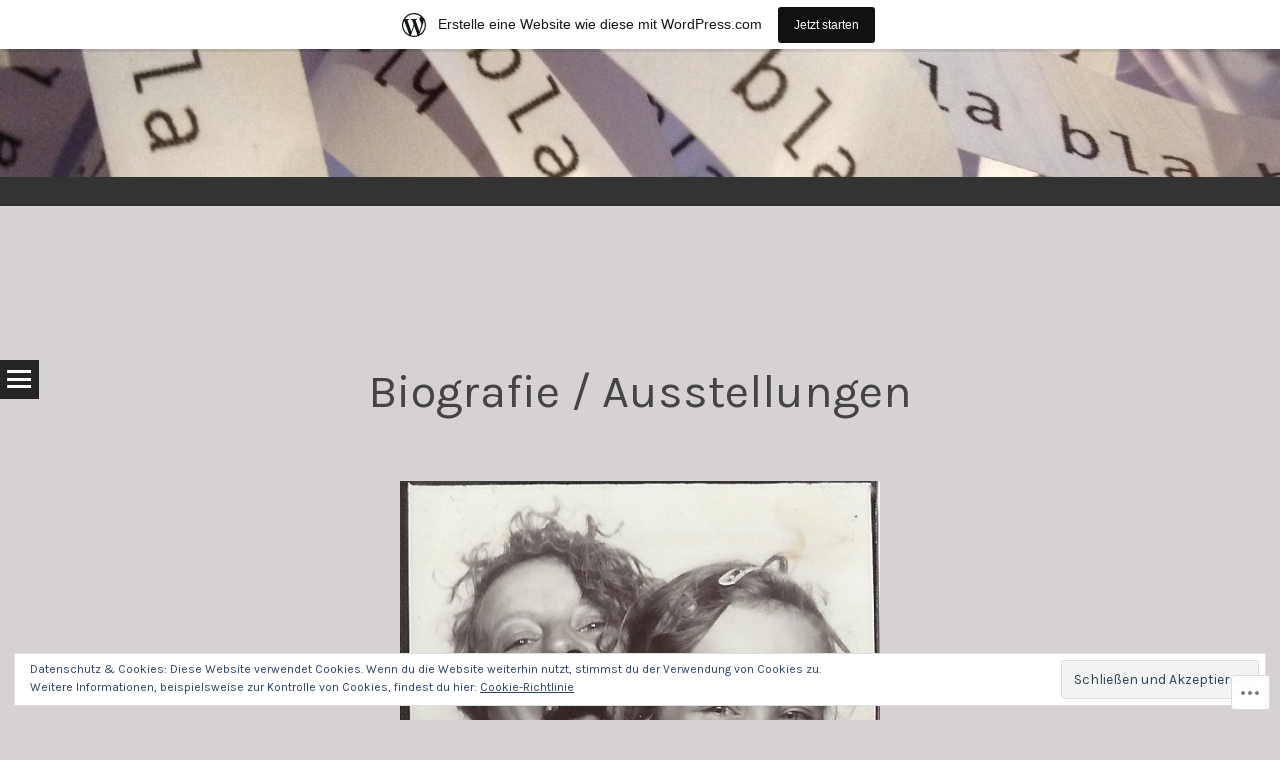

--- FILE ---
content_type: text/html; charset=UTF-8
request_url: https://katjastaats.wordpress.com/cv/
body_size: 23021
content:
<!DOCTYPE html>
<html lang="de-DE">
<head>
<meta charset="UTF-8" />
<meta name="viewport" content="width=device-width" />
<title>Biografie / Ausstellungen | katjastaats</title>
<link rel="profile" href="http://gmpg.org/xfn/11" />
<link rel="pingback" href="https://katjastaats.wordpress.com/xmlrpc.php" />

<script type="text/javascript">
  WebFontConfig = {"google":{"families":["Karla:r:latin,latin-ext","Karla:r,i,b,bi:latin,latin-ext"]},"api_url":"https:\/\/fonts-api.wp.com\/css"};
  (function() {
    var wf = document.createElement('script');
    wf.src = '/wp-content/plugins/custom-fonts/js/webfont.js';
    wf.type = 'text/javascript';
    wf.async = 'true';
    var s = document.getElementsByTagName('script')[0];
    s.parentNode.insertBefore(wf, s);
	})();
</script><style id="jetpack-custom-fonts-css">.wf-active body, .wf-active button, .wf-active input, .wf-active select, .wf-active textarea{font-family:"Karla",sans-serif}.wf-active h1{font-family:"Karla",sans-serif;font-style:normal;font-weight:400}.wf-active h2{font-family:"Karla",sans-serif;font-style:normal;font-weight:400}.wf-active h3{font-family:"Karla",sans-serif;font-style:normal;font-weight:400}.wf-active h4{font-family:"Karla",sans-serif;font-style:normal;font-weight:400}.wf-active h5{font-family:"Karla",sans-serif;font-style:normal;font-weight:400}.wf-active h6{font-family:"Karla",sans-serif;font-style:normal;font-weight:400}</style>
<meta name='robots' content='max-image-preview:large' />
<link rel='dns-prefetch' href='//s0.wp.com' />
<link rel='dns-prefetch' href='//fonts-api.wp.com' />
<link rel='dns-prefetch' href='//af.pubmine.com' />
<link rel="alternate" type="application/rss+xml" title="katjastaats &raquo; Feed" href="https://katjastaats.wordpress.com/feed/" />
<link rel="alternate" type="application/rss+xml" title="katjastaats &raquo; Kommentar-Feed" href="https://katjastaats.wordpress.com/comments/feed/" />
	<script type="text/javascript">
		/* <![CDATA[ */
		function addLoadEvent(func) {
			var oldonload = window.onload;
			if (typeof window.onload != 'function') {
				window.onload = func;
			} else {
				window.onload = function () {
					oldonload();
					func();
				}
			}
		}
		/* ]]> */
	</script>
	<link crossorigin='anonymous' rel='stylesheet' id='all-css-0-1' href='/_static/??-eJxtjEsOwjAMRC9EMBUoiAXiLG6wojTOR7WjiNuTdoGEYDkz7w30alzJSlkhNVO5+ZAFenh6UgFqYy0xkGHsoJQqo5KA6Ivp6EQO8P+AQxzYQlrRRbOnH3zm4j9CwjWShuzNjCsM9LvZ5Ee6T1c72cvpZs/LG8VZRLg=&cssminify=yes' type='text/css' media='all' />
<style id='wp-emoji-styles-inline-css'>

	img.wp-smiley, img.emoji {
		display: inline !important;
		border: none !important;
		box-shadow: none !important;
		height: 1em !important;
		width: 1em !important;
		margin: 0 0.07em !important;
		vertical-align: -0.1em !important;
		background: none !important;
		padding: 0 !important;
	}
/*# sourceURL=wp-emoji-styles-inline-css */
</style>
<link crossorigin='anonymous' rel='stylesheet' id='all-css-2-1' href='/wp-content/plugins/gutenberg-core/v22.4.0/build/styles/block-library/style.min.css?m=1768935615i&cssminify=yes' type='text/css' media='all' />
<style id='wp-block-library-inline-css'>
.has-text-align-justify {
	text-align:justify;
}
.has-text-align-justify{text-align:justify;}

/*# sourceURL=wp-block-library-inline-css */
</style><style id='global-styles-inline-css'>
:root{--wp--preset--aspect-ratio--square: 1;--wp--preset--aspect-ratio--4-3: 4/3;--wp--preset--aspect-ratio--3-4: 3/4;--wp--preset--aspect-ratio--3-2: 3/2;--wp--preset--aspect-ratio--2-3: 2/3;--wp--preset--aspect-ratio--16-9: 16/9;--wp--preset--aspect-ratio--9-16: 9/16;--wp--preset--color--black: #000000;--wp--preset--color--cyan-bluish-gray: #abb8c3;--wp--preset--color--white: #ffffff;--wp--preset--color--pale-pink: #f78da7;--wp--preset--color--vivid-red: #cf2e2e;--wp--preset--color--luminous-vivid-orange: #ff6900;--wp--preset--color--luminous-vivid-amber: #fcb900;--wp--preset--color--light-green-cyan: #7bdcb5;--wp--preset--color--vivid-green-cyan: #00d084;--wp--preset--color--pale-cyan-blue: #8ed1fc;--wp--preset--color--vivid-cyan-blue: #0693e3;--wp--preset--color--vivid-purple: #9b51e0;--wp--preset--gradient--vivid-cyan-blue-to-vivid-purple: linear-gradient(135deg,rgb(6,147,227) 0%,rgb(155,81,224) 100%);--wp--preset--gradient--light-green-cyan-to-vivid-green-cyan: linear-gradient(135deg,rgb(122,220,180) 0%,rgb(0,208,130) 100%);--wp--preset--gradient--luminous-vivid-amber-to-luminous-vivid-orange: linear-gradient(135deg,rgb(252,185,0) 0%,rgb(255,105,0) 100%);--wp--preset--gradient--luminous-vivid-orange-to-vivid-red: linear-gradient(135deg,rgb(255,105,0) 0%,rgb(207,46,46) 100%);--wp--preset--gradient--very-light-gray-to-cyan-bluish-gray: linear-gradient(135deg,rgb(238,238,238) 0%,rgb(169,184,195) 100%);--wp--preset--gradient--cool-to-warm-spectrum: linear-gradient(135deg,rgb(74,234,220) 0%,rgb(151,120,209) 20%,rgb(207,42,186) 40%,rgb(238,44,130) 60%,rgb(251,105,98) 80%,rgb(254,248,76) 100%);--wp--preset--gradient--blush-light-purple: linear-gradient(135deg,rgb(255,206,236) 0%,rgb(152,150,240) 100%);--wp--preset--gradient--blush-bordeaux: linear-gradient(135deg,rgb(254,205,165) 0%,rgb(254,45,45) 50%,rgb(107,0,62) 100%);--wp--preset--gradient--luminous-dusk: linear-gradient(135deg,rgb(255,203,112) 0%,rgb(199,81,192) 50%,rgb(65,88,208) 100%);--wp--preset--gradient--pale-ocean: linear-gradient(135deg,rgb(255,245,203) 0%,rgb(182,227,212) 50%,rgb(51,167,181) 100%);--wp--preset--gradient--electric-grass: linear-gradient(135deg,rgb(202,248,128) 0%,rgb(113,206,126) 100%);--wp--preset--gradient--midnight: linear-gradient(135deg,rgb(2,3,129) 0%,rgb(40,116,252) 100%);--wp--preset--font-size--small: 13px;--wp--preset--font-size--medium: 20px;--wp--preset--font-size--large: 36px;--wp--preset--font-size--x-large: 42px;--wp--preset--font-family--albert-sans: 'Albert Sans', sans-serif;--wp--preset--font-family--alegreya: Alegreya, serif;--wp--preset--font-family--arvo: Arvo, serif;--wp--preset--font-family--bodoni-moda: 'Bodoni Moda', serif;--wp--preset--font-family--bricolage-grotesque: 'Bricolage Grotesque', sans-serif;--wp--preset--font-family--cabin: Cabin, sans-serif;--wp--preset--font-family--chivo: Chivo, sans-serif;--wp--preset--font-family--commissioner: Commissioner, sans-serif;--wp--preset--font-family--cormorant: Cormorant, serif;--wp--preset--font-family--courier-prime: 'Courier Prime', monospace;--wp--preset--font-family--crimson-pro: 'Crimson Pro', serif;--wp--preset--font-family--dm-mono: 'DM Mono', monospace;--wp--preset--font-family--dm-sans: 'DM Sans', sans-serif;--wp--preset--font-family--dm-serif-display: 'DM Serif Display', serif;--wp--preset--font-family--domine: Domine, serif;--wp--preset--font-family--eb-garamond: 'EB Garamond', serif;--wp--preset--font-family--epilogue: Epilogue, sans-serif;--wp--preset--font-family--fahkwang: Fahkwang, sans-serif;--wp--preset--font-family--figtree: Figtree, sans-serif;--wp--preset--font-family--fira-sans: 'Fira Sans', sans-serif;--wp--preset--font-family--fjalla-one: 'Fjalla One', sans-serif;--wp--preset--font-family--fraunces: Fraunces, serif;--wp--preset--font-family--gabarito: Gabarito, system-ui;--wp--preset--font-family--ibm-plex-mono: 'IBM Plex Mono', monospace;--wp--preset--font-family--ibm-plex-sans: 'IBM Plex Sans', sans-serif;--wp--preset--font-family--ibarra-real-nova: 'Ibarra Real Nova', serif;--wp--preset--font-family--instrument-serif: 'Instrument Serif', serif;--wp--preset--font-family--inter: Inter, sans-serif;--wp--preset--font-family--josefin-sans: 'Josefin Sans', sans-serif;--wp--preset--font-family--jost: Jost, sans-serif;--wp--preset--font-family--libre-baskerville: 'Libre Baskerville', serif;--wp--preset--font-family--libre-franklin: 'Libre Franklin', sans-serif;--wp--preset--font-family--literata: Literata, serif;--wp--preset--font-family--lora: Lora, serif;--wp--preset--font-family--merriweather: Merriweather, serif;--wp--preset--font-family--montserrat: Montserrat, sans-serif;--wp--preset--font-family--newsreader: Newsreader, serif;--wp--preset--font-family--noto-sans-mono: 'Noto Sans Mono', sans-serif;--wp--preset--font-family--nunito: Nunito, sans-serif;--wp--preset--font-family--open-sans: 'Open Sans', sans-serif;--wp--preset--font-family--overpass: Overpass, sans-serif;--wp--preset--font-family--pt-serif: 'PT Serif', serif;--wp--preset--font-family--petrona: Petrona, serif;--wp--preset--font-family--piazzolla: Piazzolla, serif;--wp--preset--font-family--playfair-display: 'Playfair Display', serif;--wp--preset--font-family--plus-jakarta-sans: 'Plus Jakarta Sans', sans-serif;--wp--preset--font-family--poppins: Poppins, sans-serif;--wp--preset--font-family--raleway: Raleway, sans-serif;--wp--preset--font-family--roboto: Roboto, sans-serif;--wp--preset--font-family--roboto-slab: 'Roboto Slab', serif;--wp--preset--font-family--rubik: Rubik, sans-serif;--wp--preset--font-family--rufina: Rufina, serif;--wp--preset--font-family--sora: Sora, sans-serif;--wp--preset--font-family--source-sans-3: 'Source Sans 3', sans-serif;--wp--preset--font-family--source-serif-4: 'Source Serif 4', serif;--wp--preset--font-family--space-mono: 'Space Mono', monospace;--wp--preset--font-family--syne: Syne, sans-serif;--wp--preset--font-family--texturina: Texturina, serif;--wp--preset--font-family--urbanist: Urbanist, sans-serif;--wp--preset--font-family--work-sans: 'Work Sans', sans-serif;--wp--preset--spacing--20: 0.44rem;--wp--preset--spacing--30: 0.67rem;--wp--preset--spacing--40: 1rem;--wp--preset--spacing--50: 1.5rem;--wp--preset--spacing--60: 2.25rem;--wp--preset--spacing--70: 3.38rem;--wp--preset--spacing--80: 5.06rem;--wp--preset--shadow--natural: 6px 6px 9px rgba(0, 0, 0, 0.2);--wp--preset--shadow--deep: 12px 12px 50px rgba(0, 0, 0, 0.4);--wp--preset--shadow--sharp: 6px 6px 0px rgba(0, 0, 0, 0.2);--wp--preset--shadow--outlined: 6px 6px 0px -3px rgb(255, 255, 255), 6px 6px rgb(0, 0, 0);--wp--preset--shadow--crisp: 6px 6px 0px rgb(0, 0, 0);}:where(body) { margin: 0; }:where(.is-layout-flex){gap: 0.5em;}:where(.is-layout-grid){gap: 0.5em;}body .is-layout-flex{display: flex;}.is-layout-flex{flex-wrap: wrap;align-items: center;}.is-layout-flex > :is(*, div){margin: 0;}body .is-layout-grid{display: grid;}.is-layout-grid > :is(*, div){margin: 0;}body{padding-top: 0px;padding-right: 0px;padding-bottom: 0px;padding-left: 0px;}:root :where(.wp-element-button, .wp-block-button__link){background-color: #32373c;border-width: 0;color: #fff;font-family: inherit;font-size: inherit;font-style: inherit;font-weight: inherit;letter-spacing: inherit;line-height: inherit;padding-top: calc(0.667em + 2px);padding-right: calc(1.333em + 2px);padding-bottom: calc(0.667em + 2px);padding-left: calc(1.333em + 2px);text-decoration: none;text-transform: inherit;}.has-black-color{color: var(--wp--preset--color--black) !important;}.has-cyan-bluish-gray-color{color: var(--wp--preset--color--cyan-bluish-gray) !important;}.has-white-color{color: var(--wp--preset--color--white) !important;}.has-pale-pink-color{color: var(--wp--preset--color--pale-pink) !important;}.has-vivid-red-color{color: var(--wp--preset--color--vivid-red) !important;}.has-luminous-vivid-orange-color{color: var(--wp--preset--color--luminous-vivid-orange) !important;}.has-luminous-vivid-amber-color{color: var(--wp--preset--color--luminous-vivid-amber) !important;}.has-light-green-cyan-color{color: var(--wp--preset--color--light-green-cyan) !important;}.has-vivid-green-cyan-color{color: var(--wp--preset--color--vivid-green-cyan) !important;}.has-pale-cyan-blue-color{color: var(--wp--preset--color--pale-cyan-blue) !important;}.has-vivid-cyan-blue-color{color: var(--wp--preset--color--vivid-cyan-blue) !important;}.has-vivid-purple-color{color: var(--wp--preset--color--vivid-purple) !important;}.has-black-background-color{background-color: var(--wp--preset--color--black) !important;}.has-cyan-bluish-gray-background-color{background-color: var(--wp--preset--color--cyan-bluish-gray) !important;}.has-white-background-color{background-color: var(--wp--preset--color--white) !important;}.has-pale-pink-background-color{background-color: var(--wp--preset--color--pale-pink) !important;}.has-vivid-red-background-color{background-color: var(--wp--preset--color--vivid-red) !important;}.has-luminous-vivid-orange-background-color{background-color: var(--wp--preset--color--luminous-vivid-orange) !important;}.has-luminous-vivid-amber-background-color{background-color: var(--wp--preset--color--luminous-vivid-amber) !important;}.has-light-green-cyan-background-color{background-color: var(--wp--preset--color--light-green-cyan) !important;}.has-vivid-green-cyan-background-color{background-color: var(--wp--preset--color--vivid-green-cyan) !important;}.has-pale-cyan-blue-background-color{background-color: var(--wp--preset--color--pale-cyan-blue) !important;}.has-vivid-cyan-blue-background-color{background-color: var(--wp--preset--color--vivid-cyan-blue) !important;}.has-vivid-purple-background-color{background-color: var(--wp--preset--color--vivid-purple) !important;}.has-black-border-color{border-color: var(--wp--preset--color--black) !important;}.has-cyan-bluish-gray-border-color{border-color: var(--wp--preset--color--cyan-bluish-gray) !important;}.has-white-border-color{border-color: var(--wp--preset--color--white) !important;}.has-pale-pink-border-color{border-color: var(--wp--preset--color--pale-pink) !important;}.has-vivid-red-border-color{border-color: var(--wp--preset--color--vivid-red) !important;}.has-luminous-vivid-orange-border-color{border-color: var(--wp--preset--color--luminous-vivid-orange) !important;}.has-luminous-vivid-amber-border-color{border-color: var(--wp--preset--color--luminous-vivid-amber) !important;}.has-light-green-cyan-border-color{border-color: var(--wp--preset--color--light-green-cyan) !important;}.has-vivid-green-cyan-border-color{border-color: var(--wp--preset--color--vivid-green-cyan) !important;}.has-pale-cyan-blue-border-color{border-color: var(--wp--preset--color--pale-cyan-blue) !important;}.has-vivid-cyan-blue-border-color{border-color: var(--wp--preset--color--vivid-cyan-blue) !important;}.has-vivid-purple-border-color{border-color: var(--wp--preset--color--vivid-purple) !important;}.has-vivid-cyan-blue-to-vivid-purple-gradient-background{background: var(--wp--preset--gradient--vivid-cyan-blue-to-vivid-purple) !important;}.has-light-green-cyan-to-vivid-green-cyan-gradient-background{background: var(--wp--preset--gradient--light-green-cyan-to-vivid-green-cyan) !important;}.has-luminous-vivid-amber-to-luminous-vivid-orange-gradient-background{background: var(--wp--preset--gradient--luminous-vivid-amber-to-luminous-vivid-orange) !important;}.has-luminous-vivid-orange-to-vivid-red-gradient-background{background: var(--wp--preset--gradient--luminous-vivid-orange-to-vivid-red) !important;}.has-very-light-gray-to-cyan-bluish-gray-gradient-background{background: var(--wp--preset--gradient--very-light-gray-to-cyan-bluish-gray) !important;}.has-cool-to-warm-spectrum-gradient-background{background: var(--wp--preset--gradient--cool-to-warm-spectrum) !important;}.has-blush-light-purple-gradient-background{background: var(--wp--preset--gradient--blush-light-purple) !important;}.has-blush-bordeaux-gradient-background{background: var(--wp--preset--gradient--blush-bordeaux) !important;}.has-luminous-dusk-gradient-background{background: var(--wp--preset--gradient--luminous-dusk) !important;}.has-pale-ocean-gradient-background{background: var(--wp--preset--gradient--pale-ocean) !important;}.has-electric-grass-gradient-background{background: var(--wp--preset--gradient--electric-grass) !important;}.has-midnight-gradient-background{background: var(--wp--preset--gradient--midnight) !important;}.has-small-font-size{font-size: var(--wp--preset--font-size--small) !important;}.has-medium-font-size{font-size: var(--wp--preset--font-size--medium) !important;}.has-large-font-size{font-size: var(--wp--preset--font-size--large) !important;}.has-x-large-font-size{font-size: var(--wp--preset--font-size--x-large) !important;}.has-albert-sans-font-family{font-family: var(--wp--preset--font-family--albert-sans) !important;}.has-alegreya-font-family{font-family: var(--wp--preset--font-family--alegreya) !important;}.has-arvo-font-family{font-family: var(--wp--preset--font-family--arvo) !important;}.has-bodoni-moda-font-family{font-family: var(--wp--preset--font-family--bodoni-moda) !important;}.has-bricolage-grotesque-font-family{font-family: var(--wp--preset--font-family--bricolage-grotesque) !important;}.has-cabin-font-family{font-family: var(--wp--preset--font-family--cabin) !important;}.has-chivo-font-family{font-family: var(--wp--preset--font-family--chivo) !important;}.has-commissioner-font-family{font-family: var(--wp--preset--font-family--commissioner) !important;}.has-cormorant-font-family{font-family: var(--wp--preset--font-family--cormorant) !important;}.has-courier-prime-font-family{font-family: var(--wp--preset--font-family--courier-prime) !important;}.has-crimson-pro-font-family{font-family: var(--wp--preset--font-family--crimson-pro) !important;}.has-dm-mono-font-family{font-family: var(--wp--preset--font-family--dm-mono) !important;}.has-dm-sans-font-family{font-family: var(--wp--preset--font-family--dm-sans) !important;}.has-dm-serif-display-font-family{font-family: var(--wp--preset--font-family--dm-serif-display) !important;}.has-domine-font-family{font-family: var(--wp--preset--font-family--domine) !important;}.has-eb-garamond-font-family{font-family: var(--wp--preset--font-family--eb-garamond) !important;}.has-epilogue-font-family{font-family: var(--wp--preset--font-family--epilogue) !important;}.has-fahkwang-font-family{font-family: var(--wp--preset--font-family--fahkwang) !important;}.has-figtree-font-family{font-family: var(--wp--preset--font-family--figtree) !important;}.has-fira-sans-font-family{font-family: var(--wp--preset--font-family--fira-sans) !important;}.has-fjalla-one-font-family{font-family: var(--wp--preset--font-family--fjalla-one) !important;}.has-fraunces-font-family{font-family: var(--wp--preset--font-family--fraunces) !important;}.has-gabarito-font-family{font-family: var(--wp--preset--font-family--gabarito) !important;}.has-ibm-plex-mono-font-family{font-family: var(--wp--preset--font-family--ibm-plex-mono) !important;}.has-ibm-plex-sans-font-family{font-family: var(--wp--preset--font-family--ibm-plex-sans) !important;}.has-ibarra-real-nova-font-family{font-family: var(--wp--preset--font-family--ibarra-real-nova) !important;}.has-instrument-serif-font-family{font-family: var(--wp--preset--font-family--instrument-serif) !important;}.has-inter-font-family{font-family: var(--wp--preset--font-family--inter) !important;}.has-josefin-sans-font-family{font-family: var(--wp--preset--font-family--josefin-sans) !important;}.has-jost-font-family{font-family: var(--wp--preset--font-family--jost) !important;}.has-libre-baskerville-font-family{font-family: var(--wp--preset--font-family--libre-baskerville) !important;}.has-libre-franklin-font-family{font-family: var(--wp--preset--font-family--libre-franklin) !important;}.has-literata-font-family{font-family: var(--wp--preset--font-family--literata) !important;}.has-lora-font-family{font-family: var(--wp--preset--font-family--lora) !important;}.has-merriweather-font-family{font-family: var(--wp--preset--font-family--merriweather) !important;}.has-montserrat-font-family{font-family: var(--wp--preset--font-family--montserrat) !important;}.has-newsreader-font-family{font-family: var(--wp--preset--font-family--newsreader) !important;}.has-noto-sans-mono-font-family{font-family: var(--wp--preset--font-family--noto-sans-mono) !important;}.has-nunito-font-family{font-family: var(--wp--preset--font-family--nunito) !important;}.has-open-sans-font-family{font-family: var(--wp--preset--font-family--open-sans) !important;}.has-overpass-font-family{font-family: var(--wp--preset--font-family--overpass) !important;}.has-pt-serif-font-family{font-family: var(--wp--preset--font-family--pt-serif) !important;}.has-petrona-font-family{font-family: var(--wp--preset--font-family--petrona) !important;}.has-piazzolla-font-family{font-family: var(--wp--preset--font-family--piazzolla) !important;}.has-playfair-display-font-family{font-family: var(--wp--preset--font-family--playfair-display) !important;}.has-plus-jakarta-sans-font-family{font-family: var(--wp--preset--font-family--plus-jakarta-sans) !important;}.has-poppins-font-family{font-family: var(--wp--preset--font-family--poppins) !important;}.has-raleway-font-family{font-family: var(--wp--preset--font-family--raleway) !important;}.has-roboto-font-family{font-family: var(--wp--preset--font-family--roboto) !important;}.has-roboto-slab-font-family{font-family: var(--wp--preset--font-family--roboto-slab) !important;}.has-rubik-font-family{font-family: var(--wp--preset--font-family--rubik) !important;}.has-rufina-font-family{font-family: var(--wp--preset--font-family--rufina) !important;}.has-sora-font-family{font-family: var(--wp--preset--font-family--sora) !important;}.has-source-sans-3-font-family{font-family: var(--wp--preset--font-family--source-sans-3) !important;}.has-source-serif-4-font-family{font-family: var(--wp--preset--font-family--source-serif-4) !important;}.has-space-mono-font-family{font-family: var(--wp--preset--font-family--space-mono) !important;}.has-syne-font-family{font-family: var(--wp--preset--font-family--syne) !important;}.has-texturina-font-family{font-family: var(--wp--preset--font-family--texturina) !important;}.has-urbanist-font-family{font-family: var(--wp--preset--font-family--urbanist) !important;}.has-work-sans-font-family{font-family: var(--wp--preset--font-family--work-sans) !important;}
/*# sourceURL=global-styles-inline-css */
</style>

<style id='classic-theme-styles-inline-css'>
.wp-block-button__link{background-color:#32373c;border-radius:9999px;box-shadow:none;color:#fff;font-size:1.125em;padding:calc(.667em + 2px) calc(1.333em + 2px);text-decoration:none}.wp-block-file__button{background:#32373c;color:#fff}.wp-block-accordion-heading{margin:0}.wp-block-accordion-heading__toggle{background-color:inherit!important;color:inherit!important}.wp-block-accordion-heading__toggle:not(:focus-visible){outline:none}.wp-block-accordion-heading__toggle:focus,.wp-block-accordion-heading__toggle:hover{background-color:inherit!important;border:none;box-shadow:none;color:inherit;padding:var(--wp--preset--spacing--20,1em) 0;text-decoration:none}.wp-block-accordion-heading__toggle:focus-visible{outline:auto;outline-offset:0}
/*# sourceURL=/wp-content/plugins/gutenberg-core/v22.4.0/build/styles/block-library/classic.min.css */
</style>
<link crossorigin='anonymous' rel='stylesheet' id='all-css-4-1' href='/_static/??-eJxty0EOwjAMRNELYawqVRELxFmSYJWgOLVqR21vjxFL2Mxi9B9uAnlpRs2QO0jtc2mKeVnJf5Zo6AXTo0SqxJ6ds+oJ/7NN3EBKspIq+HLpDPZ0qD/ue6P0hHo0izuqHZU+3Z1vw2UcpmsIY3i9ARJnPL0=&cssminify=yes' type='text/css' media='all' />
<link rel='stylesheet' id='syntax-merriweather-css' href='https://fonts-api.wp.com/css?family=Merriweather%3A400%2C300italic%2C300%2C400italic%2C700%2C700italic&#038;subset=latin%2Clatin-ext&#038;ver=6.9-RC2-61304' media='all' />
<link crossorigin='anonymous' rel='stylesheet' id='all-css-6-1' href='/_static/??-eJx9i0EOwjAMwD5EiCYVAQfEW7oqlKI0qZZUY79nu43LbrZk49wgqTiJo7+pkmHrI9oiHr9ovjDB3JLWczI74a6uHRr3XMRwopE1r5hxrXZ6NGVSYE3Ri8qfwItjmbb1WR9DuNxDuF2H8PkB3H4/Pw==&cssminify=yes' type='text/css' media='all' />
<link crossorigin='anonymous' rel='stylesheet' id='print-css-7-1' href='/wp-content/mu-plugins/global-print/global-print.css?m=1465851035i&cssminify=yes' type='text/css' media='print' />
<style id='jetpack-global-styles-frontend-style-inline-css'>
:root { --font-headings: unset; --font-base: unset; --font-headings-default: -apple-system,BlinkMacSystemFont,"Segoe UI",Roboto,Oxygen-Sans,Ubuntu,Cantarell,"Helvetica Neue",sans-serif; --font-base-default: -apple-system,BlinkMacSystemFont,"Segoe UI",Roboto,Oxygen-Sans,Ubuntu,Cantarell,"Helvetica Neue",sans-serif;}
/*# sourceURL=jetpack-global-styles-frontend-style-inline-css */
</style>
<link crossorigin='anonymous' rel='stylesheet' id='all-css-10-1' href='/_static/??-eJyNjcEKwjAQRH/IuFRT6kX8FNkmS5K6yQY3Qfx7bfEiXrwM82B4A49qnJRGpUHupnIPqSgs1Cq624chi6zhO5OCRryTR++fW00l7J3qDv43XVNxoOISsmEJol/wY2uR8vs3WggsM/I6uOTzMI3Hw8lOg11eUT1JKA==&cssminify=yes' type='text/css' media='all' />
<script type="text/javascript" id="wpcom-actionbar-placeholder-js-extra">
/* <![CDATA[ */
var actionbardata = {"siteID":"32220512","postID":"2","siteURL":"https://katjastaats.wordpress.com","xhrURL":"https://katjastaats.wordpress.com/wp-admin/admin-ajax.php","nonce":"599d797d32","isLoggedIn":"","statusMessage":"","subsEmailDefault":"instantly","proxyScriptUrl":"https://s0.wp.com/wp-content/js/wpcom-proxy-request.js?m=1513050504i&amp;ver=20211021","shortlink":"https://wp.me/P2bc1G-2","i18n":{"followedText":"Neue Beitr\u00e4ge von dieser Website erscheinen nun in deinem \u003Ca href=\"https://wordpress.com/reader\"\u003EReader\u003C/a\u003E","foldBar":"Diese Leiste einklappen","unfoldBar":"Diese Leiste aufklappen","shortLinkCopied":"Kurzlink in Zwischenablage kopiert"}};
//# sourceURL=wpcom-actionbar-placeholder-js-extra
/* ]]> */
</script>
<script type="text/javascript" id="jetpack-mu-wpcom-settings-js-before">
/* <![CDATA[ */
var JETPACK_MU_WPCOM_SETTINGS = {"assetsUrl":"https://s0.wp.com/wp-content/mu-plugins/jetpack-mu-wpcom-plugin/moon/jetpack_vendor/automattic/jetpack-mu-wpcom/src/build/"};
//# sourceURL=jetpack-mu-wpcom-settings-js-before
/* ]]> */
</script>
<script crossorigin='anonymous' type='text/javascript'  src='/_static/??-eJyFjcsOwiAQRX/I6dSa+lgYvwWBEAgMOAPW/n3bqIk7V2dxT87FqYDOVC1VDIIcKxTOr7kLssN186RjM1a2MTya5fmDLnn6K0HyjlW1v/L37R6zgxKb8yQ4ZTbKCOioRN4hnQo+hw1AmcCZwmvilq7709CPh/54voQFmNpFWg=='></script>
<script type="text/javascript" id="rlt-proxy-js-after">
/* <![CDATA[ */
	rltInitialize( {"token":null,"iframeOrigins":["https:\/\/widgets.wp.com"]} );
//# sourceURL=rlt-proxy-js-after
/* ]]> */
</script>
<link rel="EditURI" type="application/rsd+xml" title="RSD" href="https://katjastaats.wordpress.com/xmlrpc.php?rsd" />
<meta name="generator" content="WordPress.com" />
<link rel="canonical" href="https://katjastaats.wordpress.com/cv/" />
<link rel='shortlink' href='https://wp.me/P2bc1G-2' />
<link rel="alternate" type="application/json+oembed" href="https://public-api.wordpress.com/oembed/?format=json&amp;url=https%3A%2F%2Fkatjastaats.wordpress.com%2Fcv%2F&amp;for=wpcom-auto-discovery" /><link rel="alternate" type="application/xml+oembed" href="https://public-api.wordpress.com/oembed/?format=xml&amp;url=https%3A%2F%2Fkatjastaats.wordpress.com%2Fcv%2F&amp;for=wpcom-auto-discovery" />
<!-- Jetpack Open Graph Tags -->
<meta property="og:type" content="article" />
<meta property="og:title" content="Biografie / Ausstellungen" />
<meta property="og:url" content="https://katjastaats.wordpress.com/cv/" />
<meta property="og:description" content="Katja Staats  *1980 in Lohne Vita 2017 Jurymitglied „Zukunftsvisionen Festival“ in Görlitz seit 2017 Mitglied in der Kunstkommission der Stadt Buchholz seit 2014 Mitglied im Bund bildender Künstler…" />
<meta property="article:published_time" content="2012-01-31T09:44:54+00:00" />
<meta property="article:modified_time" content="2021-05-06T07:33:22+00:00" />
<meta property="og:site_name" content="katjastaats" />
<meta property="og:image" content="https://katjastaats.wordpress.com/wp-content/uploads/2018/11/staats_katja_portrait-klein.jpg" />
<meta property="og:image:width" content="480" />
<meta property="og:image:height" content="485" />
<meta property="og:image:alt" content="" />
<meta property="og:locale" content="de_DE" />
<meta property="fb:app_id" content="249643311490" />
<meta property="article:publisher" content="https://www.facebook.com/WordPresscom" />
<meta name="twitter:text:title" content="Biografie / Ausstellungen" />
<meta name="twitter:image" content="https://katjastaats.wordpress.com/wp-content/uploads/2018/11/staats_katja_portrait-klein.jpg?w=640" />
<meta name="twitter:card" content="summary_large_image" />

<!-- End Jetpack Open Graph Tags -->
<link rel="shortcut icon" type="image/x-icon" href="https://secure.gravatar.com/blavatar/655c82236958f14c8c5da9adde39761009eabc15fd292a2eed0240b8fbca0bb1?s=32" sizes="16x16" />
<link rel="icon" type="image/x-icon" href="https://secure.gravatar.com/blavatar/655c82236958f14c8c5da9adde39761009eabc15fd292a2eed0240b8fbca0bb1?s=32" sizes="16x16" />
<link rel="apple-touch-icon" href="https://secure.gravatar.com/blavatar/655c82236958f14c8c5da9adde39761009eabc15fd292a2eed0240b8fbca0bb1?s=114" />
<link rel='openid.server' href='https://katjastaats.wordpress.com/?openidserver=1' />
<link rel='openid.delegate' href='https://katjastaats.wordpress.com/' />
<link rel="search" type="application/opensearchdescription+xml" href="https://katjastaats.wordpress.com/osd.xml" title="katjastaats" />
<link rel="search" type="application/opensearchdescription+xml" href="https://s1.wp.com/opensearch.xml" title="WordPress.com" />
<meta name="theme-color" content="#d6d1d5" />
<meta name="description" content="Katja Staats  *1980 in Lohne Vita 2017 Jurymitglied „Zukunftsvisionen Festival“ in Görlitz seit 2017 Mitglied in der Kunstkommission der Stadt Buchholz seit 2014 Mitglied im Bund bildender Künstlerinnen und Künstler (BBK) Osnabrück 2014 Geburt meiner Tochter Clara Levke 2010-2014 Vorstandsmitglied (2. Vorsitzende) des Kunstvereins Buchholz Nordheide e.V. seit 2007 private Kunstschule mopsblau – offenes Atelier&hellip;" />
	<style type="text/css">
			.site-title,
		.site-description {
			position: absolute;
			clip: rect(1px, 1px, 1px, 1px);
			width: auto;
		}
		</style>
	<style type="text/css" id="custom-background-css">
body.custom-background { background-color: #d6d1d5; }
</style>
	<script type="text/javascript">
/* <![CDATA[ */
var wa_client = {}; wa_client.cmd = []; wa_client.config = { 'blog_id': 32220512, 'blog_language': 'de', 'is_wordads': false, 'hosting_type': 0, 'afp_account_id': null, 'afp_host_id': 5038568878849053, 'theme': 'pub/syntax', '_': { 'title': 'Werbung', 'privacy_settings': 'Datenschutz-Einstellungen' }, 'formats': [ 'inline', 'belowpost', 'bottom_sticky', 'sidebar_sticky_right', 'sidebar', 'gutenberg_rectangle', 'gutenberg_leaderboard', 'gutenberg_mobile_leaderboard', 'gutenberg_skyscraper' ] };
/* ]]> */
</script>
		<script type="text/javascript">

			window.doNotSellCallback = function() {

				var linkElements = [
					'a[href="https://wordpress.com/?ref=footer_blog"]',
					'a[href="https://wordpress.com/?ref=footer_website"]',
					'a[href="https://wordpress.com/?ref=vertical_footer"]',
					'a[href^="https://wordpress.com/?ref=footer_segment_"]',
				].join(',');

				var dnsLink = document.createElement( 'a' );
				dnsLink.href = 'https://wordpress.com/de/advertising-program-optout/';
				dnsLink.classList.add( 'do-not-sell-link' );
				dnsLink.rel = 'nofollow';
				dnsLink.style.marginLeft = '0.5em';
				dnsLink.textContent = 'Meine persönlichen Informationen nicht verkaufen oder weitergeben';

				var creditLinks = document.querySelectorAll( linkElements );

				if ( 0 === creditLinks.length ) {
					return false;
				}

				Array.prototype.forEach.call( creditLinks, function( el ) {
					el.insertAdjacentElement( 'afterend', dnsLink );
				});

				return true;
			};

		</script>
		<style type="text/css" id="custom-colors-css">.site-title a,.site-title a:visited { color: #FFFFFF;}
.entry-format,.entry-format:visited,.entry-meta, .entry-meta a,.entry-meta a:visited,.site-footer,.site-footer a,.site-footer a:visited { color: #545454;}
body { color: #444444;}
.comment-list .children { border-color: #eeeeee;}
.comment-list .children { border-color: rgba( 238, 238, 238, 0.25 );}
.comments-title,.page-header { border-color: #cccccc;}
.comments-title,.page-header { border-color: rgba( 204, 204, 204, 0.25 );}
body,.hentry { background-color: #d6d1d5;}
</style>
<script type="text/javascript">
	window.google_analytics_uacct = "UA-52447-2";
</script>

<script type="text/javascript">
	var _gaq = _gaq || [];
	_gaq.push(['_setAccount', 'UA-52447-2']);
	_gaq.push(['_gat._anonymizeIp']);
	_gaq.push(['_setDomainName', 'wordpress.com']);
	_gaq.push(['_initData']);
	_gaq.push(['_trackPageview']);

	(function() {
		var ga = document.createElement('script'); ga.type = 'text/javascript'; ga.async = true;
		ga.src = ('https:' == document.location.protocol ? 'https://ssl' : 'http://www') + '.google-analytics.com/ga.js';
		(document.getElementsByTagName('head')[0] || document.getElementsByTagName('body')[0]).appendChild(ga);
	})();
</script>
<link crossorigin='anonymous' rel='stylesheet' id='all-css-0-3' href='/_static/??-eJyNjMEKgzAQBX9Ifdha9CJ+StF1KdFkN7gJ+X0RbM89zjAMSqxJJbEkhFxHnz9ODBunONN+M4Kq4O2EsHil3WDFRT4aMqvw/yHomj0baD40G/tf9BXXcApj27+ej6Hr2247ASkBO20=&cssminify=yes' type='text/css' media='all' />
</head>

<body class="wp-singular page-template-default page page-id-2 custom-background wp-theme-pubsyntax customizer-styles-applied jetpack-reblog-enabled has-marketing-bar has-marketing-bar-theme-syntax">
<div id="page" class="hfeed site">
		<header id="masthead" class="site-header" role="banner">
				<a href="https://katjastaats.wordpress.com/" rel="home">
			<img src="https://katjastaats.wordpress.com/wp-content/uploads/2018/02/cropped-blabla.jpg" width="2448" height="244" alt="">
		</a>
				<div class="site-header-wrapper clear">
			<div class="site-branding">
				<h1 class="site-title"><a href="https://katjastaats.wordpress.com/" title="katjastaats" rel="home">katjastaats</a></h1>
				<h2 class="site-description">Portfolio</h2>
			</div>
					</div>
	</header><!-- #masthead -->
	<div id="main" class="site-main">
		<h1 id="toggle-nav" class="menu-toggle"><span class="screen-reader-text">Menü</span></h1>
		<nav id="site-navigation" class="navigation-main" role="navigation">
			<div class="screen-reader-text skip-link"><a href="#content" title="Zum Inhalt springen">Zum Inhalt springen</a></div>
			<div class="menu"><ul>
<li ><a href="https://katjastaats.wordpress.com/">Startseite</a></li><li class="page_item page-item-15"><a href="https://katjastaats.wordpress.com/auswahlarbeiten/">Werkübersicht</a></li>
<li class="page_item page-item-2 current_page_item"><a href="https://katjastaats.wordpress.com/cv/" aria-current="page">Biografie / Ausstellungen</a></li>
<li class="page_item page-item-149"><a href="https://katjastaats.wordpress.com/links/">Links</a></li>
<li class="page_item page-item-140"><a href="https://katjastaats.wordpress.com/impressum/">Impressum</a></li>
</ul></div>
		</nav><!-- #site-navigation -->

	<div id="primary" class="content-area">
		<div id="content" class="site-content" role="main">

			
				
<article id="post-2" class="post-2 page type-page status-publish hentry">
	<header class="entry-header">
		<h1 class="entry-title">Biografie / Ausstellungen</h1>	</header><!-- .entry-header -->

	<div class="entry-content">
		<p><img data-attachment-id="440" data-permalink="https://katjastaats.wordpress.com/cv/staats_katja_portrait-klein/#main" data-orig-file="https://katjastaats.wordpress.com/wp-content/uploads/2018/11/staats_katja_portrait-klein.jpg" data-orig-size="480,485" data-comments-opened="0" data-image-meta="{&quot;aperture&quot;:&quot;0&quot;,&quot;credit&quot;:&quot;&quot;,&quot;camera&quot;:&quot;&quot;,&quot;caption&quot;:&quot;&quot;,&quot;created_timestamp&quot;:&quot;1540484287&quot;,&quot;copyright&quot;:&quot;&quot;,&quot;focal_length&quot;:&quot;0&quot;,&quot;iso&quot;:&quot;0&quot;,&quot;shutter_speed&quot;:&quot;0&quot;,&quot;title&quot;:&quot;&quot;,&quot;orientation&quot;:&quot;0&quot;}" data-image-title="Staats_Katja_Portrait klein" data-image-description="" data-image-caption="" data-medium-file="https://katjastaats.wordpress.com/wp-content/uploads/2018/11/staats_katja_portrait-klein.jpg?w=297" data-large-file="https://katjastaats.wordpress.com/wp-content/uploads/2018/11/staats_katja_portrait-klein.jpg?w=480" class="aligncenter size-full wp-image-440" src="https://katjastaats.wordpress.com/wp-content/uploads/2018/11/staats_katja_portrait-klein.jpg?w=1008" alt=""   srcset="https://katjastaats.wordpress.com/wp-content/uploads/2018/11/staats_katja_portrait-klein.jpg 480w, https://katjastaats.wordpress.com/wp-content/uploads/2018/11/staats_katja_portrait-klein.jpg?w=148&amp;h=150 148w, https://katjastaats.wordpress.com/wp-content/uploads/2018/11/staats_katja_portrait-klein.jpg?w=297&amp;h=300 297w" sizes="(max-width: 480px) 100vw, 480px" /></p>
<p align="LEFT"><span style="font-family:Helvetica Neue, sans-serif;"><span style="font-size:medium;">Katja Staats</span></span> <span style="font-family:Helvetica Neue, sans-serif;"><span style="font-size:xx-small;"> *1980 in Lohne </span></span><span style="font-family:Helvetica Neue, sans-serif;"><span style="font-size:xx-small;"><br />
</span></span></p>
<p align="LEFT"><span style="color:#000000;"><span style="font-family:Helvetica Neue, sans-serif;"><span style="font-size:small;"><b>Vita</b></span></span></span><span style="color:#000000;"><span style="font-family:Helvetica Neue, sans-serif;"><span style="font-size:small;"><br />
</span></span></span><span style="color:#000000;"><span style="font-family:Helvetica Neue, sans-serif;"><span style="font-size:small;">2017 Jurymitglied „Zukunftsvisionen Festival“ in Görlitz<br />
seit 2017 Mitglied in der Kunstkommission der Stadt Buchholz<br />
seit 2014 Mitglied im Bund bildender Künstlerinnen und Künstler (BBK) Osnabrück<br />
2014 Geburt meiner Tochter Clara Levke<br />
2010-2014 Vorstandsmitglied </span></span></span><span style="color:#000000;"><span style="font-family:Helvetica Neue, sans-serif;"><span style="font-size:xx-small;">(2. Vorsitzende)</span></span></span><span style="color:#000000;"><span style="font-family:Helvetica Neue, sans-serif;"><span style="font-size:small;"> des Kunstvereins Buchholz Nordheide e.V.<br />
seit 2007 private Kunstschule mopsblau – offenes Atelier in Buchholz<br />
2000-2005 Studium an der Universität Osnabrück  </span></span></span><span style="color:#000000;"><span style="font-family:Helvetica Neue, sans-serif;"><span style="font-size:xx-small;">(Kunst/Kunstpädagogik, Gemanistik, Anglistik  )<br />
</span></span></span><span style="color:#000000;"><span style="font-family:Helvetica Neue, sans-serif;"><span style="font-size:small;">1995-2000 private Kunstschule </span></span></span><span style="color:#000000;"><span style="font-family:Helvetica Neue, sans-serif;"><span style="font-size:small;"><i>Freystil </i></span></span></span><span style="color:#000000;"><span style="font-family:Helvetica Neue, sans-serif;"><span style="font-size:small;">in Vechta<br />
</span></span></span></p>
<p align="LEFT"><span style="color:#000000;"><span style="font-family:Helvetica Neue, sans-serif;"><span style="font-size:small;"><b>Ausstellungen/Projekte<br />
</b></span></span></span><b></b></p>
<p align="LEFT"><span style="color:#000000;"><span style="font-family:Helvetica Neue, sans-serif;"><span style="font-size:small;">2021<br />
</span></span></span><span style="color:#000000;"><span style="font-family:Helvetica Neue, sans-serif;"><span style="font-size:small;"><i>RNDM &#8211; Weiß auf Weiß</i></span></span></span><span style="color:#000000;"><span style="font-family:Helvetica Neue, sans-serif;"><span style="font-size:small;">, <span style="font-size:xx-small;">mit Jens Raddatz KunstQuartier, Osnabrück (Duoausstellung)</span></span></span></span></p>
<p align="LEFT"><span style="color:#000000;"><span style="font-family:Helvetica Neue, sans-serif;"><span style="font-size:small;">2020<br />
</span></span></span><span style="color:#000000;"><span style="font-family:Helvetica Neue, sans-serif;"><span style="font-size:small;"><i>Kunstpreis Osnabrück</i></span></span></span><span style="color:#000000;"><span style="font-family:Helvetica Neue, sans-serif;"><span style="font-size:small;">, </span></span></span><span style="color:#000000;"><span style="font-family:Helvetica Neue, sans-serif;"><span style="font-size:xx-small;">Kulturhistorisches Museum, Osnabrück (Gruppenausstellung)<br />
</span></span></span><span style="color:#000000;"><span style="font-family:Helvetica Neue, sans-serif;"><span style="font-size:small;"><i>ArtoTIERE</i></span></span></span><span style="color:#000000;"><span style="font-family:Helvetica Neue, sans-serif;"><span style="font-size:xx-small;"> Artothek Stadtbücherei, Buchholz (Gruppenausstellung)<br />
</span></span></span><span style="color:#000000;"><span style="font-family:Helvetica Neue, sans-serif;"><span style="font-size:small;"><i>zuFALL</i></span></span></span> <span style="color:#000000;"><span style="font-family:Helvetica Neue, sans-serif;"><span style="font-size:xx-small;">Galerie xpon-art, Hamburg (Gruppenausstellung)</span></span></span><span style="color:#000000;"><span style="font-family:Helvetica Neue, sans-serif;"><span style="font-size:small;"><br />
</span></span></span><span style="color:#000000;"><span style="font-family:Helvetica Neue, sans-serif;"><span style="font-size:small;"><i>Zivilcollage</i></span></span></span><i> </i><span style="color:#000000;"><span style="font-family:Helvetica Neue, sans-serif;"><span style="font-size:xx-small;">KunstQuartier, Osnabrück (Gruppenausstellung)</span></span></span><i></i></p>
<p align="LEFT"><span style="color:#000000;"><span style="font-family:Helvetica Neue, sans-serif;"><span style="font-size:small;">2019<br />
</span></span></span><span style="color:#000000;"><span style="font-family:Helvetica Neue, sans-serif;"><span style="font-size:small;"><i>[</i></span></span></span><span style="color:#222222;"><span style="font-family:Helvetica Neue, sans-serif;"><span style="font-size:small;"><i>ˈʃpiːlən] </i></span></span></span><span style="color:#000000;"><span style="font-family:Helvetica Neue, sans-serif;"><span style="font-size:xx-small;">mit H.v.Behr </span></span></span><span style="color:#000000;"><span style="font-family:Helvetica Neue, sans-serif;"><span style="font-size:xx-small;">KunstQuartier, Osnabrück (Duoausstellung)<br />
</span></span></span><i></i><span style="color:#000000;"><span style="font-family:Helvetica Neue, sans-serif;"><span style="font-size:small;"><i>Kunst in Buchholz</i></span></span></span> <span style="color:#000000;"><span style="font-family:Helvetica Neue, sans-serif;"><span style="font-size:xx-small;">Holmer Mühle, Holm/Buchholz (Gruppenausstellung)<br />
</span></span></span><span style="color:#000000;"><span style="font-family:Helvetica Neue, sans-serif;"><span style="font-size:small;"><i>hap[tick]</i></span></span></span> <span style="color:#000000;"><span style="font-family:Helvetica Neue, sans-serif;"><span style="font-size:xx-small;">Galerie xpon-art, Hamburg (Gruppenausstellung)<br />
</span></span></span><span style="color:#000000;"><span style="font-family:Helvetica Neue, sans-serif;"><span style="font-size:small;"><i>Ereignis Druckgraphik</i></span></span></span> <span style="color:#000000;"><span style="font-family:Helvetica Neue, sans-serif;"><span style="font-size:xx-small;">KunstQuartier, Osnabrück (Gruppenausstellung)<br />
</span></span></span><span style="color:#000000;"><span style="font-family:Helvetica Neue, sans-serif;"><span style="font-size:small;"><i>gemEINSAM </i></span></span></span><span style="color:#000000;"><span style="font-family:Helvetica Neue, sans-serif;"><span style="font-size:xx-small;">Galerie xpon-art, Hamburg (Gruppenausstellung)<br />
</span></span></span><span style="color:#000000;"><span style="font-family:Helvetica Neue, sans-serif;"><span style="font-size:small;"><i>Tod und Verderben </i></span></span></span><span style="color:#000000;"><span style="font-family:Helvetica Neue, sans-serif;"><span style="font-size:xx-small;">Bunkerhill Galerie, Hamburg (Gruppenausstellung)</span></span></span></p>
<p align="LEFT"><span style="color:#000000;"><span style="font-family:Helvetica Neue, sans-serif;"><span style="font-size:small;">2018<br />
</span></span></span><span style="color:#000000;"><span style="font-family:Helvetica Neue, sans-serif;"><span style="font-size:small;"><i>100 Jahre Frauenwahlrecht</i></span></span></span> <span style="color:#000000;"><span style="font-family:Helvetica Neue, sans-serif;"><span style="font-size:xx-small;">Annegret Zawischa Kunstpreis</span></span></span><span style="color:#000000;"><span style="font-family:Helvetica Neue, sans-serif;"><span style="font-size:xx-small;">, Rügenwalder Mühle, Bad Zwischenahn (GA)<br />
</span></span></span><span style="color:#000000;"><span style="font-family:Helvetica Neue, sans-serif;"><span style="font-size:small;"><i>I</i></span></span></span><span style="color:#000000;"><span style="font-family:HelveticaNeue, sans-serif;"><span style="font-size:small;"><i>nk &amp; Ride </i></span></span></span><span style="color:#000000;"><span style="font-family:HelveticaNeue, sans-serif;"><span style="font-size:xx-small;">Millerntor-Stadion, Hamburg (Gruppenausstellung) </span></span></span><span style="color:#000000;"><span style="font-family:Helvetica Neue, sans-serif;"><span style="font-size:small;"><br />
</span></span></span><span style="color:#000000;"><span style="font-family:Helvetica Neue, sans-serif;"><span style="font-size:small;"><i>Katzen / Kater Art </i></span></span></span><span style="color:#000000;"><span style="font-family:Helvetica Neue, sans-serif;"><span style="font-size:xx-small;">Artothek </span></span></span><span style="color:#000000;"><span style="font-family:Helvetica Neue, sans-serif;"><span style="font-size:xx-small;">(Sonderausstellung: Hans-Jörg Bengel (</span></span></span><span style="color:#000000;"><span style="font-family:Helvetica Neue, sans-serif;"><span style="font-size:xx-small;">†</span></span></span><span style="color:#000000;"><span style="font-family:Helvetica Neue, sans-serif;"><span style="font-size:xx-small;">) private Schenkung)</span></span></span><span style="color:#000000;"><span style="font-family:Helvetica Neue, sans-serif;"><span style="font-size:xx-small;">, Buchholz (Gruppenausstellung)</span></span></span><span style="color:#000000;"><span style="font-family:Helvetica Neue, sans-serif;"><span style="font-size:small;"><br />
</span></span></span><span style="color:#000000;"><span style="font-family:Helvetica Neue, sans-serif;"><span style="font-size:small;"><i>Fleisch-Flesh-Meat </i></span></span></span><span style="color:#000000;"><span style="font-family:Helvetica Neue, sans-serif;"><span style="font-size:xx-small;">Bunkerhill Galerie, Hamburg (Gruppenausstellung)</span></span></span><span style="color:#000000;"><span style="font-family:Helvetica Neue, sans-serif;"><span style="font-size:small;"><br />
</span></span></span><span style="color:#000000;"><span style="font-family:Helvetica Neue, sans-serif;"><span style="font-size:small;"><i>x-porn / bilderFLUT</i></span></span></span> <span style="color:#000000;"><span style="font-family:HelveticaNeue, sans-serif;"><span style="font-size:xx-small;">mit H. v. Behr </span></span></span><span style="color:#000000;"><span style="font-family:Helvetica Neue, sans-serif;"><span style="font-size:xx-small;">Galerie xpon-art, Hamburg (Gruppenausstellungen)<br />
</span></span></span><span style="color:#000000;"><span style="font-family:Helvetica Neue, sans-serif;"><span style="font-size:small;"><i>DiN A4 – Everything Art</i></span></span></span><span style="color:#000000;"><span style="font-family:Helvetica Neue, sans-serif;"><span style="font-size:xx-small;"> KunstQuartier, Osnabrück (Gruppenausstellung)<br />
</span></span></span></p>
<p align="LEFT"><span style="color:#000000;"><span style="font-family:Helvetica Neue, sans-serif;"><span style="font-size:small;">2017<br />
</span></span></span><span style="color:#000000;"><span style="font-family:Helvetica Neue, sans-serif;"><span style="font-size:small;"><i>xpon-art goes x – 10 jahre xpon-art</i></span></span></span> <span style="color:#000000;"><span style="font-family:Helvetica Neue, sans-serif;"><span style="font-size:xx-small;">mit H.v. Behr</span></span></span> <span style="color:#000000;"><span style="font-family:Helvetica Neue, sans-serif;"><span style="font-size:xx-small;">Galerie xpon-art, Hamburg (Gruppenausstellung)<br />
</span></span></span><span style="color:#000000;"><span style="font-family:HelveticaNeue, sans-serif;"><span style="font-size:small;"><i>Neue Arbeiten </i></span></span></span><span style="color:#000000;"><span style="font-family:HelveticaNeue, sans-serif;"><span style="font-size:xx-small;">mit H. v. Behr </span></span></span><span style="color:#000000;"><span style="font-family:HelveticaNeue, sans-serif;"><span style="font-size:xx-small;">Holmer Mühle, Holm/Buchholz (Gruppenausstellung) </span></span></span><span style="color:#000000;"><span style="font-family:Helvetica Neue, sans-serif;"><span style="font-size:xx-small;"><br />
</span></span></span><span style="color:#000000;"><span style="font-family:HelveticaNeue, sans-serif;"><span style="font-size:small;"><i>Ink &amp; Ride </i></span></span></span><span style="color:#000000;"><span style="font-family:HelveticaNeue, sans-serif;"><span style="font-size:xx-small;">Millerntor-Stadion, Hamburg (Gruppenausstellung) </span></span></span><span style="color:#000000;"><span style="font-family:HelveticaNeue, sans-serif;"><span style="font-size:xx-small;"><i><br />
</i></span></span></span></p>
<p align="LEFT"><span style="color:#000000;"><span style="font-family:Helvetica Neue, sans-serif;"><span style="font-size:small;">2016<br />
</span></span></span><span style="color:#000000;"><span style="font-family:Helvetica Neue, sans-serif;"><span style="font-size:small;"><i>über(s)malen</i></span></span></span> <span style="color:#000000;"><span style="font-family:Helvetica Neue, sans-serif;"><span style="font-size:xx-small;">Galerie xpon-art, Hamburg (Gruppenausstellung)<br />
</span></span></span><span style="color:#000000;"><span style="font-family:Helvetica Neue, sans-serif;"><span style="font-size:small;"><i>Journeys &#8211; </i></span></span></span><span style="color:#000000;"><span style="font-family:Helvetica Neue, sans-serif;"><span style="font-size:xx-small;">Fotografien von Hanna v. Behr, Tina Schick und Katja Staats</span></span></span><span style="color:#000000;"><span style="font-family:Helvetica Neue, sans-serif;"><span style="font-size:xx-small;">, planen&amp;bauen, Osnabrück (Gruppenausstellung)<br />
</span></span></span><span style="color:#000000;"><span style="font-family:Helvetica Neue, sans-serif;"><span style="font-size:small;"><i>Menschenräume</i></span></span></span><span style="color:#000000;"><span style="font-family:Helvetica Neue, sans-serif;"><span style="font-size:xx-small;"> Odonien, Galerie 68elf, Köln (Gruppenausstellung mit Katalog)<br />
</span></span></span></p>
<p align="LEFT"><span style="color:#000000;"><span style="font-family:Helvetica Neue, sans-serif;"><span style="font-size:small;">2015<br />
</span></span></span><span style="color:#000000;"><span style="font-family:Helvetica Neue, sans-serif;"><span style="font-size:small;"><i>Hundert Hiesige &#8211; leicht zu transpotieren</i></span></span></span> <span style="color:#000000;"><span style="font-family:Helvetica Neue, sans-serif;"><span style="font-size:xx-small;">temporäre Galerie im Leerstand</span></span></span><span style="color:#000000;"><span style="font-family:Helvetica Neue, sans-serif;"><span style="font-size:xx-small;">, Hasestraße, Osnabrück (GA)</span></span></span><span style="color:#000000;"><span style="font-family:Helvetica Neue, sans-serif;"><span style="font-size:small;"><br />
</span></span></span><span style="color:#000000;"><span style="font-family:Helvetica Neue, sans-serif;"><span style="font-size:small;"><i>Neue Arbeiten </i></span></span></span><span style="color:#000000;"><span style="font-family:Helvetica Neue, sans-serif;"><span style="font-size:xx-small;">Holmer Mühle, Holm/Buchholz (Gruppenausstellung)</span></span></span><span style="color:#000000;"><span style="font-family:Helvetica Neue, sans-serif;"><span style="font-size:small;"><br />
</span></span></span><span style="color:#000000;"><span style="font-family:Helvetica Neue, sans-serif;"><span style="font-size:small;"><i>un(d)perfekt </i></span></span></span><span style="color:#000000;"><span style="font-family:Helvetica Neue, sans-serif;"><span style="font-size:xx-small;">6. Triennale der Photographie, Hamburg (Gruppenausstellung)</span></span></span><span style="color:#000000;"><span style="font-family:Helvetica Neue, sans-serif;"><span style="font-size:small;"><br />
</span></span></span><span style="color:#000000;"><span style="font-family:Helvetica Neue, sans-serif;"><span style="font-size:small;"><i>lala-Festival </i></span></span></span><span style="color:#000000;"><span style="font-family:Helvetica Neue, sans-serif;"><span style="font-size:xx-small;">Musik- und Kunstfestival, Negenharrie (Gruppenausstellung)</span></span></span><span style="color:#000000;"><span style="font-family:Helvetica Neue, sans-serif;"><span style="font-size:small;"><br />
</span></span></span><span style="color:#000000;"><span style="font-family:Helvetica Neue, sans-serif;"><span style="font-size:small;"><i>ANTWORTEN auf die große Frage / sternBILD </i></span></span></span><span style="color:#000000;"><span style="font-family:Helvetica Neue, sans-serif;"><span style="font-size:xx-small;">mit H.v. Behr</span></span></span> <span style="color:#000000;"><span style="font-family:Helvetica Neue, sans-serif;"><span style="font-size:xx-small;">Galerie xpon-art, Hamburg (GA)</span></span></span><span style="color:#000000;"><span style="font-family:Helvetica Neue, sans-serif;"><span style="font-size:small;"><br />
</span></span></span><span style="color:#000000;"><span style="font-family:Helvetica Neue, sans-serif;"><span style="font-size:small;"><i>What&#8217;s new?</i></span></span></span> <span style="color:#000000;"><span style="font-family:Helvetica Neue, sans-serif;"><span style="font-size:xx-small;">mit H. v. Behr</span></span></span><span style="color:#000000;"><span style="font-family:Helvetica Neue, sans-serif;"><span style="font-size:xx-small;"> BBK, Osnabrück (Gruppenausstellung)<br />
</span></span></span></p>
<p align="LEFT"><span style="color:#000000;"><span style="font-family:Helvetica Neue, sans-serif;"><span style="font-size:small;">2014<br />
</span></span></span><b></b><span style="color:#000000;"><span style="font-family:Helvetica Neue, sans-serif;"><span style="font-size:small;"><i>auf_hängen / aufSTEHEN / anMUT</i></span></span></span> <span style="color:#000000;"><span style="font-family:Helvetica Neue, sans-serif;"><span style="font-size:xx-small;">Galerie xpon-art, Hamburg (Gruppenausstellung)<br />
</span></span></span><span style="color:#000000;"><span style="font-family:Helvetica Neue, sans-serif;"><span style="font-size:small;"><i>Die Würde des Menschen in (un)antastbar</i></span></span></span> <span style="color:#000000;"><span style="font-family:Helvetica Neue, sans-serif;"><span style="font-size:xx-small;">in Kooperation mit amnesty international</span></span></span><span style="color:#000000;"><span style="font-family:Helvetica Neue, sans-serif;"><span style="font-size:xx-small;">, Lohne (Gruppenausstellung)<br />
</span></span></span><span style="color:#000000;"><span style="font-family:Helvetica Neue, sans-serif;"><span style="font-size:small;"><i>Lunatic Festival +art 2014 </i></span></span></span><span style="color:#000000;"><span style="font-family:Helvetica Neue, sans-serif;"><span style="font-size:xx-small;">Universität Lüneburg, </span></span></span><span style="color:#000000;"><span style="font-family:Helvetica Neue, sans-serif;"><span style="font-size:xx-small;">Lüneburg (Gruppenausstellung)<br />
</span></span></span><span style="color:#1d1d1d;"><span style="font-family:Helvetica Neue, sans-serif;"><span style="font-size:small;"><i>Sehnsucht </i></span></span></span><span style="color:#1d1d1d;"><span style="font-family:Helvetica Neue, sans-serif;"><span style="font-size:xx-small;"><i>Wohin wir zogen, ahnte ich nicht, das Warum habe ich später verstanden. </i></span></span></span><span style="color:#000000;"><span style="font-family:Helvetica Neue, sans-serif;"><span style="font-size:xx-small;">mit H.v.Behr </span></span></span><span style="color:#000000;"><span style="font-family:Helvetica Neue, sans-serif;"><span style="font-size:xx-small;">BBK, Osnabrück (Duo)<br />
</span></span></span><span style="color:#000000;"><span style="font-family:Helvetica Neue, sans-serif;"><span style="font-size:small;"><i>Jubiläumsausstellung</i></span></span></span> <span style="color:#000000;"><span style="font-family:Helvetica Neue, sans-serif;"><span style="font-size:xx-small;">50 Jahre Städtepartnerschaft Osnabrück-Haarlem-Angers mit H.v. Behr </span></span></span><span style="color:#000000;"><span style="font-family:Helvetica Neue, sans-serif;"><span style="font-size:xx-small;">Haarlem (NL) / Angers (F) (GA)<br />
</span></span></span><span style="color:#000000;"><span style="font-family:Helvetica Neue, sans-serif;"><span style="font-size:small;"><i>Hundert Hiesige</i></span></span></span> <span style="color:#000000;"><span style="font-family:Helvetica Neue, sans-serif;"><span style="font-size:xx-small;">kurze Ausstellung zur Kulturnacht 2014 </span></span></span><span style="color:#000000;"><span style="font-family:Helvetica Neue, sans-serif;"><span style="font-size:xx-small;">Kulturnacht, Osnabrück (Gruppenausstellung)<br />
</span></span></span></p>
<p align="LEFT"><span style="color:#000000;"><span style="font-family:Helvetica Neue, sans-serif;"><span style="font-size:small;">2013<br />
</span></span></span><b></b><span style="color:#000000;"><span style="font-family:Helvetica Neue, sans-serif;"><span style="font-size:small;">e</span></span></span><span style="color:#000000;"><span style="font-family:Helvetica Neue, sans-serif;"><span style="font-size:small;"><i>cht::zeit</i></span></span></span><b> </b><span style="color:#000000;"><span style="font-family:Helvetica Neue, sans-serif;"><span style="font-size:xx-small;">mit H.v. Behr</span></span></span> <span style="color:#000000;"><span style="font-family:Helvetica Neue, sans-serif;"><span style="font-size:small;"><i>/ an_sehen / wahl-los </i></span></span></span><span style="color:#000000;"><span style="font-family:Helvetica Neue, sans-serif;"><span style="font-size:xx-small;">mit H.v. Behr</span></span></span> <span style="color:#000000;"><span style="font-family:Helvetica Neue, sans-serif;"><span style="font-size:xx-small;">Galerie xpon-art, Hamburg (Gruppenausstellungen)</span></span></span><span style="color:#000000;"><span style="font-family:Helvetica Neue, sans-serif;"><span style="font-size:small;"><b><br />
</b></span></span></span><span style="color:#000000;"><span style="font-family:Helvetica Neue, sans-serif;"><span style="font-size:small;"><i>Jahresarbeiten</i></span></span></span> <span style="color:#000000;"><span style="font-family:Helvetica Neue, sans-serif;"><span style="font-size:xx-small;">Holmer Mühle, Holm/Buchholz (Gruppenausstellung)<br />
</span></span></span></p>
<p align="LEFT"><span style="color:#000000;"><span style="font-family:Helvetica Neue, sans-serif;"><span style="font-size:small;">2012<br />
</span></span></span><b></b><span style="color:#000000;"><span style="font-family:Helvetica Neue, sans-serif;"><span style="font-size:small;"><i>einWEG / anDENKEN / bau_flucht </i></span></span></span><span style="color:#000000;"><span style="font-family:Helvetica Neue, sans-serif;"><span style="font-size:xx-small;">Galerie xpon-art, Hamburg (Gruppenausstellungen)</span></span></span><span style="color:#000000;"><span style="font-family:Helvetica Neue, sans-serif;"><span style="font-size:small;"><b><br />
</b></span></span></span><span style="color:#000000;"><span style="font-family:Helvetica Neue, sans-serif;"><span style="font-size:small;"><i>Blickwechsel</i></span></span></span> <span style="color:#000000;"><span style="font-family:Helvetica Neue, sans-serif;"><span style="font-size:xx-small;">Kunst im Landkreis Harburg IV, Kunststätte Bossard, Jesteburg (Gruppenausstellung mit Katalog)<br />
</span></span></span><span style="color:#000000;"><span style="font-family:Helvetica Neue, sans-serif;"><span style="font-size:small;"><i>Heimat</i></span></span></span> <span style="color:#000000;"><span style="font-family:Helvetica Neue, sans-serif;"><span style="font-size:xx-small;">Holmer Mühle, Holm/Buchholz (Gruppenausstellung)<br />
</span></span></span></p>
<p align="LEFT"><span style="color:#000000;"><span style="font-family:Helvetica Neue, sans-serif;"><span style="font-size:small;">2011</span></span></span><b><br />
</b><span style="color:#000000;"><span style="font-family:Helvetica Neue, sans-serif;"><span style="font-size:small;"><i>Besides Reproduction </i></span></span></span><span style="color:#000000;"><span style="font-family:Helvetica Neue, sans-serif;"><span style="font-size:xx-small;">Daniel Frese Preis (Junge Kunst)</span></span></span> <span style="color:#000000;"><span style="font-family:Helvetica Neue, sans-serif;"><span style="font-size:xx-small;">Kunstraum, Lüneburg (Gruppenausstellung mit Katalog)<br />
</span></span></span><span style="color:#000000;"><span style="font-family:Helvetica Neue, sans-serif;"><span style="font-size:small;"><i>UNTERWEGS </i></span></span></span><span style="color:#000000;"><span style="font-family:Helvetica Neue, sans-serif;"><span style="font-size:xx-small;">mit H. v. Behr</span></span></span><i> </i><span style="color:#000000;"><span style="font-family:Helvetica Neue, sans-serif;"><span style="font-size:xx-small;">Unabhängiges Filmfest, </span></span></span><span style="color:#000000;"><span style="font-family:Helvetica Neue, sans-serif;"><span style="font-size:xx-small;">Lagerhalle e.V., </span></span></span><span style="color:#000000;"><span style="font-family:Helvetica Neue, sans-serif;"><span style="font-size:xx-small;">Osnabrück </span></span></span><span style="color:#000000;"><span style="font-family:Helvetica Neue, sans-serif;"><span style="font-size:xx-small;">(Gruppenausstellung</span></span></span><span style="color:#000000;"><span style="font-family:Helvetica Neue, sans-serif;"><span style="font-size:xx-small;"><i>)<br />
</i></span></span></span><span style="color:#000000;"><span style="font-family:Helvetica Neue, sans-serif;"><span style="font-size:small;"><i>ohn(e)macht </i></span></span></span><span style="color:#000000;"><span style="font-family:Helvetica Neue, sans-serif;"><span style="font-size:xx-small;">mit H.v. Behr</span></span></span> <span style="color:#000000;"><span style="font-family:Helvetica Neue, sans-serif;"><span style="font-size:small;"><i>/ sehn_sucht / wAhNsInN</i></span></span></span> <span style="color:#000000;"><span style="font-family:Helvetica Neue, sans-serif;"><span style="font-size:xx-small;">Galerie xpon-art, Hamburg (Gruppenausstellungen)<br />
</span></span></span><span style="color:#000000;"><span style="font-family:Helvetica Neue, sans-serif;"><span style="font-size:small;"><i>Neue Arbeiten </i></span></span></span><span style="color:#000000;"><span style="font-family:Helvetica Neue, sans-serif;"><span style="font-size:xx-small;">Holmer Mühle, Holm/Buchholz (Gruppenausstellung)</span></span></span><span style="color:#000000;"><span style="font-family:Helvetica Neue, sans-serif;"><span style="font-size:xx-small;"><i><br />
</i></span></span></span><span style="color:#000000;"><span style="font-family:Helvetica Neue, sans-serif;"><span style="font-size:small;"><i>10 Jahre – 62 Ausstellungen </i></span></span></span><span style="color:#000000;"><span style="font-family:Helvetica Neue, sans-serif;"><span style="font-size:xx-small;">Kunstverein Buchholz (Gruppenausstellung mit Katalog)<br />
</span></span></span><span style="color:#000000;"><span style="font-family:Helvetica Neue, sans-serif;"><span style="font-size:small;"><i>überGANG </i></span></span></span><span style="color:#000000;"><span style="font-family:Helvetica Neue, sans-serif;"><span style="font-size:xx-small;">5. Triennale der Photographie, Hamburg (Gruppenausstellung)<br />
</span></span></span><span style="color:#000000;"><span style="font-family:Helvetica Neue, sans-serif;"><span style="font-size:small;"><i>Die Ruhe vor dem Sturm </i></span></span></span><span style="color:#000000;"><span style="font-family:Helvetica Neue, sans-serif;"><span style="font-size:xx-small;">Galerie art-cooperation, Hamburg (Gruppenausstellung)<br />
</span></span></span></p>
<p align="LEFT"><span style="color:#000000;"><span style="font-family:Helvetica Neue, sans-serif;"><span style="font-size:small;">2010</span></span></span><b><br />
</b><span style="color:#000000;"><span style="font-family:Helvetica Neue, sans-serif;"><span style="font-size:small;"><i>Bilder vom Menschen </i></span></span></span><span style="color:#000000;"><span style="font-family:Helvetica Neue, sans-serif;"><span style="font-size:xx-small;">Kunst im Lk Harburg III, Kunststätte Bossard, Jesteburg (GA mit Katalog)<br />
</span></span></span><span style="color:#000000;"><span style="font-family:Helvetica Neue, sans-serif;"><span style="font-size:small;"><i>analoge.pixel / fik_tiv</i></span></span></span> <span style="color:#000000;"><span style="font-family:Helvetica Neue, sans-serif;"><span style="font-size:xx-small;">Galerie xpon-art, Hamburg (Gruppenausstellungen)<br />
</span></span></span><span style="color:#000000;"><span style="font-family:Helvetica Neue, sans-serif;"><span style="font-size:small;"><i>Die Heide </i></span></span></span><span style="color:#000000;"><span style="font-family:Helvetica Neue, sans-serif;"><span style="font-size:xx-small;">Holmer Mühle, Holm/Buchholz (Gruppenausstellung)<br />
</span></span></span></p>
<p align="LEFT"><span style="color:#000000;"><span style="font-family:Helvetica Neue, sans-serif;"><span style="font-size:small;">2009<br />
</span></span></span><b></b><span style="color:#000000;"><span style="font-family:Helvetica Neue, sans-serif;"><span style="font-size:small;"><i>housefrau</i></span></span></span> <span style="color:#000000;"><span style="font-family:Helvetica Neue, sans-serif;"><span style="font-size:xx-small;">mit H. v. Behr</span></span></span><span style="color:#000000;"><span style="font-family:Helvetica Neue, sans-serif;"><span style="font-size:xx-small;"> Galerie xpon-art, Hamburg (Gruppenausstellung)<br />
</span></span></span><span style="color:#000000;"><span style="font-family:Helvetica Neue, sans-serif;"><span style="font-size:small;">Kunstprojekt </span></span></span><span style="color:#000000;"><span style="font-family:Helvetica Neue, sans-serif;"><span style="font-size:small;"><i>NordStart</i></span></span></span> <span style="color:#000000;"><span style="font-family:Helvetica Neue, sans-serif;"><span style="font-size:xx-small;">Galerie xpon-art, Hamburg und Bürgergalerie, Neumünster (GA mit Katalog)<br />
</span></span></span></p>
<p align="LEFT"><span style="color:#000000;"><span style="font-family:Helvetica Neue, sans-serif;"><span style="font-size:small;">2008<br />
</span></span></span><b></b><span style="color:#000000;"><span style="font-family:Helvetica Neue, sans-serif;"><span style="font-size:small;"><i>le cadavre exquis / fahrten-schreiber</i></span></span></span> <span style="color:#000000;"><span style="font-family:Helvetica Neue, sans-serif;"><span style="font-size:xx-small;">mit H. v. Behr</span></span></span><span style="color:#000000;"><span style="font-family:Helvetica Neue, sans-serif;"><span style="font-size:xx-small;"> Galerie xpon-art, Hamburg (Gruppenausstellungen)<br />
</span></span></span><span style="color:#000000;"><span style="font-family:Helvetica Neue, sans-serif;"><span style="font-size:small;"><i>Tagwerk.Landnahme.UNGELENK. </i></span></span></span><span style="color:#000000;"><span style="font-family:Helvetica Neue, sans-serif;"><span style="font-size:xx-small;">Fotografien, Gedichte M. Stavaric, Kunstverein Buchholz (EA)<br />
</span></span></span></p>
<p align="LEFT"><span style="color:#000000;"><span style="font-family:Helvetica Neue, sans-serif;"><span style="font-size:small;">2004-2007<br />
</span></span></span><span style="color:#000000;"><span style="font-family:Helvetica Neue, sans-serif;"><span style="font-size:small;"><i>Online-Forum Junge Kunst </i></span></span></span><span style="color:#000000;"><span style="font-family:Helvetica Neue, sans-serif;"><span style="font-size:xx-small;">Galerie schwarz-weiss, Osnabrück<br />
</span></span></span><span style="color:#000000;"><span style="font-family:Helvetica Neue, sans-serif;"><span style="font-size:small;"><i>kopf*landschaften</i></span></span></span> <span style="color:#000000;"><span style="font-family:Helvetica Neue, sans-serif;"><span style="font-size:xx-small;">Stadtbücherei, Buchholz (Einzelausstellung)<br />
</span></span></span><span style="color:#000000;"><span style="font-family:Helvetica Neue, sans-serif;"><span style="font-size:small;"><i>moving.chairs</i></span></span></span> <span style="color:#000000;"><span style="font-family:Helvetica Neue, sans-serif;"><span style="font-size:xx-small;">Café Pfaus 01 </span></span></span><span style="color:#000000;"><span style="font-family:Helvetica Neue, sans-serif;"><span style="font-size:xx-small;">(jetzt Jakubowski)</span></span></span><span style="color:#000000;"><span style="font-family:Helvetica Neue, sans-serif;"><span style="font-size:xx-small;">, Köln (Einzelausstellung)<br />
</span></span></span><span style="color:#000000;"><span style="font-family:Helvetica Neue, sans-serif;"><span style="font-size:small;"><i>Wenn die Sonne ins Gehirn scheint </i></span></span></span><span style="color:#000000;"><span style="font-family:Helvetica Neue, sans-serif;"><span style="font-size:xx-small;">mit S. Reifenberg </span></span></span><span style="color:#000000;"><span style="font-family:Helvetica Neue, sans-serif;"><span style="font-size:xx-small;">Fotografie und Plakat zum Doku-Film von A. Kölmel<br />
</span></span></span><span style="color:#000000;"><span style="font-family:Helvetica Neue, sans-serif;"><span style="font-size:small;"><i>Piepenbrock Kunstförderpreis</i></span></span></span> <span style="color:#000000;"><span style="font-family:Helvetica Neue, sans-serif;"><span style="font-size:xx-small;">Universität Osnabrück (Gruppenausstellung)</span></span></span></p>
<p align="LEFT"><span style="color:#444444;"><span style="font-family:Helvetica Neue, sans-serif;"><span style="font-size:small;"><b>Preise / Auszeichnungen</b></span></span></span><br />
<span style="color:#444444;"><span style="font-family:Helvetica Neue, sans-serif;"><span style="font-size:small;">2020 Förderpreis, Kunstpreis Osnabrück 2020<br />
2018 3. Preis </span></span></span><em><span style="color:#444444;"><span style="font-family:Helvetica Neue, sans-serif;"><span style="font-size:small;"><i>Annegret-Zawischa-Kunstpreis</i></span></span></span></em><span style="color:#444444;"><span style="font-family:Helvetica Neue, sans-serif;"><span style="font-size:small;">, 100 Jahre Frauenwahlrecht<br />
2013 Nominierung </span></span></span><span style="color:#444444;"><span style="font-family:Helvetica Neue, sans-serif;"><span style="font-size:small;"><i>Walter Koschatzky Kunstpreis</i></span></span></span><span style="color:#444444;"><span style="font-family:Helvetica Neue, sans-serif;"><span style="font-size:small;">, Wien<br />
2011 </span></span></span><em><span style="color:#444444;"><span style="font-family:Helvetica Neue, sans-serif;"><span style="font-size:small;"><i>Daniel Frese Preis </i></span></span></span></em><span style="color:#444444;"><span style="font-family:Helvetica Neue, sans-serif;"><span style="font-size:small;">(Junge Kunst), Univeristät Lüneburg<br />
2009 Nominierung </span></span></span><span style="color:#444444;"><span style="font-family:Helvetica Neue, sans-serif;"><span style="font-size:small;"><i>Walter Koschatzky Kunstpreis</i></span></span></span><span style="color:#444444;"><span style="font-family:Helvetica Neue, sans-serif;"><span style="font-size:small;">, Wien<br />
2008 1. Preis </span></span></span><em><span style="color:#444444;"><span style="font-family:Helvetica Neue, sans-serif;"><span style="font-size:small;"><i>Bauhaus heute </i></span></span></span></em><span style="color:#444444;"><span style="font-family:Helvetica Neue, sans-serif;"><span style="font-size:small;">(„Häuser“ Veröffentlichung Heft Januar 2009)<br />
2004 Nominierung </span></span></span><em><span style="color:#444444;"><span style="font-family:Helvetica Neue, sans-serif;"><span style="font-size:small;"><i>Piepenbrock Kunstförderpreis</i></span></span></span></em><span style="color:#444444;"><span style="font-family:Helvetica Neue, sans-serif;"><span style="font-size:small;">, Universität Osnabrück</span></span></span></p>
<p><span style="font-family:Helvetica Neue, sans-serif;"><br />
</span><span style="color:#444444;"><span style="font-family:Helvetica Neue, sans-serif;"><span style="font-size:small;"><b>Publikationen</b></span></span></span><span style="color:#444444;"><span style="font-family:Helvetica Neue, sans-serif;"><span style="font-size:small;"><br />
2020 </span></span></span><span style="color:#444444;"><span style="font-family:Helvetica Neue, sans-serif;"><span style="font-size:small;"><i>Kunstpreis Osnabrück 2020</i></span></span></span><span style="color:#444444;"><span style="font-family:Helvetica Neue, sans-serif;"><span style="font-size:small;">, Museums- und Kunstverein Osnabrück e.V., Osnabrück 2020<br />
2016 </span></span></span><em><span style="color:#444444;"><span style="font-family:Helvetica Neue, sans-serif;"><span style="font-size:small;"><i>Menschenräume/Human’s Space</i></span></span></span></em><span style="color:#444444;"><span style="font-family:Helvetica Neue, sans-serif;"><span style="font-size:small;">, Galerie 68elf, Norbert Goertz, Köln 2016<br />
2015 </span></span></span><em><span style="color:#444444;"><span style="font-family:Helvetica Neue, sans-serif;"><span style="font-size:small;"><i>Art in the Peripherie of the Center</i></span></span></span></em><span style="color:#444444;"><span style="font-family:Helvetica Neue, sans-serif;"><span style="font-size:small;">, Sternberg Press, Berlin 2015 (Daniel Frese Preis)<br />
2012 </span></span></span><span style="color:#444444;"><span style="font-family:Helvetica Neue, sans-serif;"><span style="font-size:xx-small;"><i>BlickWechsel – Kunst im Landkreis Harburg IV</i></span></span></span><span style="color:#444444;"><span style="font-family:Helvetica Neue, sans-serif;"><span style="font-size:small;">, </span></span></span><span style="color:#444444;"><span style="font-family:Helvetica Neue, sans-serif;"><span style="font-size:xx-small;">Schriften der Stiftung Kunststätte Johann und Jutta Bossard, Jesteburg 2012</span></span></span><span style="color:#444444;"><span style="font-family:Helvetica Neue, sans-serif;"><span style="font-size:small;"><br />
2011 </span></span></span><em><span style="color:#444444;"><span style="font-family:Helvetica Neue, sans-serif;"><span style="font-size:small;"><i>10 Jahre – 62 Ausstellungen</i></span></span></span></em><span style="color:#444444;"><span style="font-family:Helvetica Neue, sans-serif;"><span style="font-size:small;">, Kunstverein Buchholz / Nordheide, Buchholz 2011<br />
2010 </span></span></span><span style="color:#444444;"><span style="font-family:Helvetica Neue, sans-serif;"><span style="font-size:xx-small;"><i>Bilder vom Menschen – Kunst im Landkreis Harburg III</i></span></span></span><span style="color:#444444;"><span style="font-family:Helvetica Neue, sans-serif;"><span style="font-size:xx-small;">,</span></span></span> <span style="color:#444444;"><span style="font-family:Helvetica Neue, sans-serif;"><span style="font-size:xx-small;">Schriften der Stiftung Kunststätte Johann und Jutta Bossard, Jesteburg 2010</span></span></span></p>
<div id="atatags-370373-69745c2d3f000">
		<script type="text/javascript">
			__ATA = window.__ATA || {};
			__ATA.cmd = window.__ATA.cmd || [];
			__ATA.cmd.push(function() {
				__ATA.initVideoSlot('atatags-370373-69745c2d3f000', {
					sectionId: '370373',
					format: 'inread'
				});
			});
		</script>
	</div><span id="wordads-inline-marker" style="display: none;"></span><div id="jp-post-flair" class="sharedaddy sd-like-enabled sd-sharing-enabled"><div class='sharedaddy sd-block sd-like jetpack-likes-widget-wrapper jetpack-likes-widget-unloaded' id='like-post-wrapper-32220512-2-69745c2d3fee2' data-src='//widgets.wp.com/likes/index.html?ver=20260124#blog_id=32220512&amp;post_id=2&amp;origin=katjastaats.wordpress.com&amp;obj_id=32220512-2-69745c2d3fee2' data-name='like-post-frame-32220512-2-69745c2d3fee2' data-title='Liken oder rebloggen'><div class='likes-widget-placeholder post-likes-widget-placeholder' style='height: 55px;'><span class='button'><span>Gefällt mir</span></span> <span class='loading'>Wird geladen …</span></div><span class='sd-text-color'></span><a class='sd-link-color'></a></div></div>			</div><!-- .entry-content -->
	</article><!-- #post-## -->

				
			
		</div><!-- #content -->
	</div><!-- #primary -->

	<div id="secondary" class="widget-area" role="complementary">
									</div><!-- #secondary -->

	</div><!-- #main -->
	<footer id="colophon" class="site-footer" role="contentinfo">
				<div class="site-info">
						<a href="https://wordpress.com/?ref=footer_website" rel="nofollow">Erstelle kostenlos eine Website oder ein Blog auf WordPress.com.</a>
			
					</div><!-- .site-info -->
	</footer><!-- #colophon -->
</div><!-- #page -->

<!--  -->
<script type="speculationrules">
{"prefetch":[{"source":"document","where":{"and":[{"href_matches":"/*"},{"not":{"href_matches":["/wp-*.php","/wp-admin/*","/files/*","/wp-content/*","/wp-content/plugins/*","/wp-content/themes/pub/syntax/*","/*\\?(.+)"]}},{"not":{"selector_matches":"a[rel~=\"nofollow\"]"}},{"not":{"selector_matches":".no-prefetch, .no-prefetch a"}}]},"eagerness":"conservative"}]}
</script>
<script type="text/javascript" src="//0.gravatar.com/js/hovercards/hovercards.min.js?ver=202604924dcd77a86c6f1d3698ec27fc5da92b28585ddad3ee636c0397cf312193b2a1" id="grofiles-cards-js"></script>
<script type="text/javascript" id="wpgroho-js-extra">
/* <![CDATA[ */
var WPGroHo = {"my_hash":""};
//# sourceURL=wpgroho-js-extra
/* ]]> */
</script>
<script crossorigin='anonymous' type='text/javascript'  src='/wp-content/mu-plugins/gravatar-hovercards/wpgroho.js?m=1610363240i'></script>

	<script>
		// Initialize and attach hovercards to all gravatars
		( function() {
			function init() {
				if ( typeof Gravatar === 'undefined' ) {
					return;
				}

				if ( typeof Gravatar.init !== 'function' ) {
					return;
				}

				Gravatar.profile_cb = function ( hash, id ) {
					WPGroHo.syncProfileData( hash, id );
				};

				Gravatar.my_hash = WPGroHo.my_hash;
				Gravatar.init(
					'body',
					'#wp-admin-bar-my-account',
					{
						i18n: {
							'Edit your profile →': 'Bearbeite dein Profil →',
							'View profile →': 'Profil anzeigen →',
							'Contact': 'Kontakt',
							'Send money': 'Geld senden',
							'Sorry, we are unable to load this Gravatar profile.': 'Dieses Gravatar-Profil kann nicht geladen werden.',
							'Gravatar not found.': 'Gravatar not found.',
							'Too Many Requests.': 'Zu viele Anfragen.',
							'Internal Server Error.': 'Interner Serverfehler',
							'Is this you?': 'Bist du das?',
							'Claim your free profile.': 'Claim your free profile.',
							'Email': 'E-Mail ',
							'Home Phone': 'Festnetz',
							'Work Phone': 'Geschäftlich',
							'Cell Phone': 'Cell Phone',
							'Contact Form': 'Kontaktformular',
							'Calendar': 'Kalender',
						},
					}
				);
			}

			if ( document.readyState !== 'loading' ) {
				init();
			} else {
				document.addEventListener( 'DOMContentLoaded', init );
			}
		} )();
	</script>

		<div style="display:none">
	</div>
		<!-- CCPA [start] -->
		<script type="text/javascript">
			( function () {

				var setupPrivacy = function() {

					// Minimal Mozilla Cookie library
					// https://developer.mozilla.org/en-US/docs/Web/API/Document/cookie/Simple_document.cookie_framework
					var cookieLib = window.cookieLib = {getItem:function(e){return e&&decodeURIComponent(document.cookie.replace(new RegExp("(?:(?:^|.*;)\\s*"+encodeURIComponent(e).replace(/[\-\.\+\*]/g,"\\$&")+"\\s*\\=\\s*([^;]*).*$)|^.*$"),"$1"))||null},setItem:function(e,o,n,t,r,i){if(!e||/^(?:expires|max\-age|path|domain|secure)$/i.test(e))return!1;var c="";if(n)switch(n.constructor){case Number:c=n===1/0?"; expires=Fri, 31 Dec 9999 23:59:59 GMT":"; max-age="+n;break;case String:c="; expires="+n;break;case Date:c="; expires="+n.toUTCString()}return"rootDomain"!==r&&".rootDomain"!==r||(r=(".rootDomain"===r?".":"")+document.location.hostname.split(".").slice(-2).join(".")),document.cookie=encodeURIComponent(e)+"="+encodeURIComponent(o)+c+(r?"; domain="+r:"")+(t?"; path="+t:"")+(i?"; secure":""),!0}};

					// Implement IAB USP API.
					window.__uspapi = function( command, version, callback ) {

						// Validate callback.
						if ( typeof callback !== 'function' ) {
							return;
						}

						// Validate the given command.
						if ( command !== 'getUSPData' || version !== 1 ) {
							callback( null, false );
							return;
						}

						// Check for GPC. If set, override any stored cookie.
						if ( navigator.globalPrivacyControl ) {
							callback( { version: 1, uspString: '1YYN' }, true );
							return;
						}

						// Check for cookie.
						var consent = cookieLib.getItem( 'usprivacy' );

						// Invalid cookie.
						if ( null === consent ) {
							callback( null, false );
							return;
						}

						// Everything checks out. Fire the provided callback with the consent data.
						callback( { version: 1, uspString: consent }, true );
					};

					// Initialization.
					document.addEventListener( 'DOMContentLoaded', function() {

						// Internal functions.
						var setDefaultOptInCookie = function() {
							var value = '1YNN';
							var domain = '.wordpress.com' === location.hostname.slice( -14 ) ? '.rootDomain' : location.hostname;
							cookieLib.setItem( 'usprivacy', value, 365 * 24 * 60 * 60, '/', domain );
						};

						var setDefaultOptOutCookie = function() {
							var value = '1YYN';
							var domain = '.wordpress.com' === location.hostname.slice( -14 ) ? '.rootDomain' : location.hostname;
							cookieLib.setItem( 'usprivacy', value, 24 * 60 * 60, '/', domain );
						};

						var setDefaultNotApplicableCookie = function() {
							var value = '1---';
							var domain = '.wordpress.com' === location.hostname.slice( -14 ) ? '.rootDomain' : location.hostname;
							cookieLib.setItem( 'usprivacy', value, 24 * 60 * 60, '/', domain );
						};

						var setCcpaAppliesCookie = function( applies ) {
							var domain = '.wordpress.com' === location.hostname.slice( -14 ) ? '.rootDomain' : location.hostname;
							cookieLib.setItem( 'ccpa_applies', applies, 24 * 60 * 60, '/', domain );
						}

						var maybeCallDoNotSellCallback = function() {
							if ( 'function' === typeof window.doNotSellCallback ) {
								return window.doNotSellCallback();
							}

							return false;
						}

						// Look for usprivacy cookie first.
						var usprivacyCookie = cookieLib.getItem( 'usprivacy' );

						// Found a usprivacy cookie.
						if ( null !== usprivacyCookie ) {

							// If the cookie indicates that CCPA does not apply, then bail.
							if ( '1---' === usprivacyCookie ) {
								return;
							}

							// CCPA applies, so call our callback to add Do Not Sell link to the page.
							maybeCallDoNotSellCallback();

							// We're all done, no more processing needed.
							return;
						}

						// We don't have a usprivacy cookie, so check to see if we have a CCPA applies cookie.
						var ccpaCookie = cookieLib.getItem( 'ccpa_applies' );

						// No CCPA applies cookie found, so we'll need to geolocate if this visitor is from California.
						// This needs to happen client side because we do not have region geo data in our $SERVER headers,
						// only country data -- therefore we can't vary cache on the region.
						if ( null === ccpaCookie ) {

							var request = new XMLHttpRequest();
							request.open( 'GET', 'https://public-api.wordpress.com/geo/', true );

							request.onreadystatechange = function () {
								if ( 4 === this.readyState ) {
									if ( 200 === this.status ) {

										// Got a geo response. Parse out the region data.
										var data = JSON.parse( this.response );
										var region      = data.region ? data.region.toLowerCase() : '';
										var ccpa_applies = ['california', 'colorado', 'connecticut', 'delaware', 'indiana', 'iowa', 'montana', 'new jersey', 'oregon', 'tennessee', 'texas', 'utah', 'virginia'].indexOf( region ) > -1;
										// Set CCPA applies cookie. This keeps us from having to make a geo request too frequently.
										setCcpaAppliesCookie( ccpa_applies );

										// Check if CCPA applies to set the proper usprivacy cookie.
										if ( ccpa_applies ) {
											if ( maybeCallDoNotSellCallback() ) {
												// Do Not Sell link added, so set default opt-in.
												setDefaultOptInCookie();
											} else {
												// Failed showing Do Not Sell link as required, so default to opt-OUT just to be safe.
												setDefaultOptOutCookie();
											}
										} else {
											// CCPA does not apply.
											setDefaultNotApplicableCookie();
										}
									} else {
										// Could not geo, so let's assume for now that CCPA applies to be safe.
										setCcpaAppliesCookie( true );
										if ( maybeCallDoNotSellCallback() ) {
											// Do Not Sell link added, so set default opt-in.
											setDefaultOptInCookie();
										} else {
											// Failed showing Do Not Sell link as required, so default to opt-OUT just to be safe.
											setDefaultOptOutCookie();
										}
									}
								}
							};

							// Send the geo request.
							request.send();
						} else {
							// We found a CCPA applies cookie.
							if ( ccpaCookie === 'true' ) {
								if ( maybeCallDoNotSellCallback() ) {
									// Do Not Sell link added, so set default opt-in.
									setDefaultOptInCookie();
								} else {
									// Failed showing Do Not Sell link as required, so default to opt-OUT just to be safe.
									setDefaultOptOutCookie();
								}
							} else {
								// CCPA does not apply.
								setDefaultNotApplicableCookie();
							}
						}
					} );
				};

				// Kickoff initialization.
				if ( window.defQueue && defQueue.isLOHP && defQueue.isLOHP === 2020 ) {
					defQueue.items.push( setupPrivacy );
				} else {
					setupPrivacy();
				}

			} )();
		</script>

		<!-- CCPA [end] -->
		<div class="widget widget_eu_cookie_law_widget">
<div
	class="hide-on-button ads-active"
	data-hide-timeout="30"
	data-consent-expiration="180"
	id="eu-cookie-law"
	style="display: none"
>
	<form method="post">
		<input type="submit" value="Schließen und Akzeptieren" class="accept" />

		Datenschutz &amp; Cookies: Diese Website verwendet Cookies. Wenn du die Website weiterhin nutzt, stimmst du der Verwendung von Cookies zu. <br />
Weitere Informationen, beispielsweise zur Kontrolle von Cookies, findest du hier:
				<a href="https://automattic.com/cookies/" rel="nofollow">
			Cookie-Richtlinie		</a>
 </form>
</div>
</div>		<div id="actionbar" dir="ltr" style="display: none;"
			class="actnbr-pub-syntax actnbr-has-follow">
		<ul>
						<li class="actnbr-ellipsis actnbr-hidden">
				<svg class="gridicon gridicons-ellipsis" height="24" width="24" xmlns="http://www.w3.org/2000/svg" viewBox="0 0 24 24"><g><path d="M7 12c0 1.104-.896 2-2 2s-2-.896-2-2 .896-2 2-2 2 .896 2 2zm12-2c-1.104 0-2 .896-2 2s.896 2 2 2 2-.896 2-2-.896-2-2-2zm-7 0c-1.104 0-2 .896-2 2s.896 2 2 2 2-.896 2-2-.896-2-2-2z"/></g></svg>				<div class="actnbr-popover tip tip-top-left actnbr-more">
					<div class="tip-arrow"></div>
					<div class="tip-inner">
						<ul>
								<li class="actnbr-sitename">
			<a href="https://katjastaats.wordpress.com">
				<img loading='lazy' alt='' src='https://secure.gravatar.com/blavatar/655c82236958f14c8c5da9adde39761009eabc15fd292a2eed0240b8fbca0bb1?s=50&#038;d=https%3A%2F%2Fs0.wp.com%2Fi%2Flogo%2Fwpcom-gray-white.png' srcset='https://secure.gravatar.com/blavatar/655c82236958f14c8c5da9adde39761009eabc15fd292a2eed0240b8fbca0bb1?s=50&#038;d=https%3A%2F%2Fs0.wp.com%2Fi%2Flogo%2Fwpcom-gray-white.png 1x, https://secure.gravatar.com/blavatar/655c82236958f14c8c5da9adde39761009eabc15fd292a2eed0240b8fbca0bb1?s=75&#038;d=https%3A%2F%2Fs0.wp.com%2Fi%2Flogo%2Fwpcom-gray-white.png 1.5x, https://secure.gravatar.com/blavatar/655c82236958f14c8c5da9adde39761009eabc15fd292a2eed0240b8fbca0bb1?s=100&#038;d=https%3A%2F%2Fs0.wp.com%2Fi%2Flogo%2Fwpcom-gray-white.png 2x, https://secure.gravatar.com/blavatar/655c82236958f14c8c5da9adde39761009eabc15fd292a2eed0240b8fbca0bb1?s=150&#038;d=https%3A%2F%2Fs0.wp.com%2Fi%2Flogo%2Fwpcom-gray-white.png 3x, https://secure.gravatar.com/blavatar/655c82236958f14c8c5da9adde39761009eabc15fd292a2eed0240b8fbca0bb1?s=200&#038;d=https%3A%2F%2Fs0.wp.com%2Fi%2Flogo%2Fwpcom-gray-white.png 4x' class='avatar avatar-50' height='50' width='50' />				katjastaats			</a>
		</li>
								<li class="actnbr-signup"><a href="https://wordpress.com/start/">Registrieren</a></li>
							<li class="actnbr-login"><a href="https://wordpress.com/log-in?redirect_to=https%3A%2F%2Fkatjastaats.wordpress.com%2Fcv%2F&#038;signup_flow=account">Anmelden</a></li>
																<li class="actnbr-shortlink">
										<a href="https://wp.me/P2bc1G-2">
											<span class="actnbr-shortlink__text">Kurzlink kopieren</span>
											<span class="actnbr-shortlink__icon"><svg class="gridicon gridicons-checkmark" height="16" width="16" xmlns="http://www.w3.org/2000/svg" viewBox="0 0 24 24"><g><path d="M9 19.414l-6.707-6.707 1.414-1.414L9 16.586 20.293 5.293l1.414 1.414"/></g></svg></span>
										</a>
									</li>
																<li class="flb-report">
									<a href="https://wordpress.com/abuse/?report_url=https://katjastaats.wordpress.com/cv/" target="_blank" rel="noopener noreferrer">
										Melde diesen Inhalt									</a>
								</li>
															<li class="actnbr-subs">
									<a href="https://subscribe.wordpress.com/">Abonnements verwalten</a>
								</li>
													</ul>
					</div>
				</div>
			</li>
		</ul>
	</div>
	
<script>
window.addEventListener( "DOMContentLoaded", function( event ) {
	var link = document.createElement( "link" );
	link.href = "/wp-content/mu-plugins/actionbar/actionbar.css?v=20250116";
	link.type = "text/css";
	link.rel = "stylesheet";
	document.head.appendChild( link );

	var script = document.createElement( "script" );
	script.src = "/wp-content/mu-plugins/actionbar/actionbar.js?v=20250204";
	document.body.appendChild( script );
} );
</script>

			<div id="jp-carousel-loading-overlay">
			<div id="jp-carousel-loading-wrapper">
				<span id="jp-carousel-library-loading">&nbsp;</span>
			</div>
		</div>
		<div class="jp-carousel-overlay" style="display: none;">

		<div class="jp-carousel-container">
			<!-- The Carousel Swiper -->
			<div
				class="jp-carousel-wrap swiper jp-carousel-swiper-container jp-carousel-transitions"
				itemscope
				itemtype="https://schema.org/ImageGallery">
				<div class="jp-carousel swiper-wrapper"></div>
				<div class="jp-swiper-button-prev swiper-button-prev">
					<svg width="25" height="24" viewBox="0 0 25 24" fill="none" xmlns="http://www.w3.org/2000/svg">
						<mask id="maskPrev" mask-type="alpha" maskUnits="userSpaceOnUse" x="8" y="6" width="9" height="12">
							<path d="M16.2072 16.59L11.6496 12L16.2072 7.41L14.8041 6L8.8335 12L14.8041 18L16.2072 16.59Z" fill="white"/>
						</mask>
						<g mask="url(#maskPrev)">
							<rect x="0.579102" width="23.8823" height="24" fill="#FFFFFF"/>
						</g>
					</svg>
				</div>
				<div class="jp-swiper-button-next swiper-button-next">
					<svg width="25" height="24" viewBox="0 0 25 24" fill="none" xmlns="http://www.w3.org/2000/svg">
						<mask id="maskNext" mask-type="alpha" maskUnits="userSpaceOnUse" x="8" y="6" width="8" height="12">
							<path d="M8.59814 16.59L13.1557 12L8.59814 7.41L10.0012 6L15.9718 12L10.0012 18L8.59814 16.59Z" fill="white"/>
						</mask>
						<g mask="url(#maskNext)">
							<rect x="0.34375" width="23.8822" height="24" fill="#FFFFFF"/>
						</g>
					</svg>
				</div>
			</div>
			<!-- The main close buton -->
			<div class="jp-carousel-close-hint">
				<svg width="25" height="24" viewBox="0 0 25 24" fill="none" xmlns="http://www.w3.org/2000/svg">
					<mask id="maskClose" mask-type="alpha" maskUnits="userSpaceOnUse" x="5" y="5" width="15" height="14">
						<path d="M19.3166 6.41L17.9135 5L12.3509 10.59L6.78834 5L5.38525 6.41L10.9478 12L5.38525 17.59L6.78834 19L12.3509 13.41L17.9135 19L19.3166 17.59L13.754 12L19.3166 6.41Z" fill="white"/>
					</mask>
					<g mask="url(#maskClose)">
						<rect x="0.409668" width="23.8823" height="24" fill="#FFFFFF"/>
					</g>
				</svg>
			</div>
			<!-- Image info, comments and meta -->
			<div class="jp-carousel-info">
				<div class="jp-carousel-info-footer">
					<div class="jp-carousel-pagination-container">
						<div class="jp-swiper-pagination swiper-pagination"></div>
						<div class="jp-carousel-pagination"></div>
					</div>
					<div class="jp-carousel-photo-title-container">
						<h2 class="jp-carousel-photo-caption"></h2>
					</div>
					<div class="jp-carousel-photo-icons-container">
						<a href="#" class="jp-carousel-icon-btn jp-carousel-icon-info" aria-label="Sichtbarkeit von Fotometadaten ändern">
							<span class="jp-carousel-icon">
								<svg width="25" height="24" viewBox="0 0 25 24" fill="none" xmlns="http://www.w3.org/2000/svg">
									<mask id="maskInfo" mask-type="alpha" maskUnits="userSpaceOnUse" x="2" y="2" width="21" height="20">
										<path fill-rule="evenodd" clip-rule="evenodd" d="M12.7537 2C7.26076 2 2.80273 6.48 2.80273 12C2.80273 17.52 7.26076 22 12.7537 22C18.2466 22 22.7046 17.52 22.7046 12C22.7046 6.48 18.2466 2 12.7537 2ZM11.7586 7V9H13.7488V7H11.7586ZM11.7586 11V17H13.7488V11H11.7586ZM4.79292 12C4.79292 16.41 8.36531 20 12.7537 20C17.142 20 20.7144 16.41 20.7144 12C20.7144 7.59 17.142 4 12.7537 4C8.36531 4 4.79292 7.59 4.79292 12Z" fill="white"/>
									</mask>
									<g mask="url(#maskInfo)">
										<rect x="0.8125" width="23.8823" height="24" fill="#FFFFFF"/>
									</g>
								</svg>
							</span>
						</a>
												<a href="#" class="jp-carousel-icon-btn jp-carousel-icon-comments" aria-label="Sichtbarkeit von Fotokommentaren ändern">
							<span class="jp-carousel-icon">
								<svg width="25" height="24" viewBox="0 0 25 24" fill="none" xmlns="http://www.w3.org/2000/svg">
									<mask id="maskComments" mask-type="alpha" maskUnits="userSpaceOnUse" x="2" y="2" width="21" height="20">
										<path fill-rule="evenodd" clip-rule="evenodd" d="M4.3271 2H20.2486C21.3432 2 22.2388 2.9 22.2388 4V16C22.2388 17.1 21.3432 18 20.2486 18H6.31729L2.33691 22V4C2.33691 2.9 3.2325 2 4.3271 2ZM6.31729 16H20.2486V4H4.3271V18L6.31729 16Z" fill="white"/>
									</mask>
									<g mask="url(#maskComments)">
										<rect x="0.34668" width="23.8823" height="24" fill="#FFFFFF"/>
									</g>
								</svg>

								<span class="jp-carousel-has-comments-indicator" aria-label="Dieses Bild verfügt über Kommentare."></span>
							</span>
						</a>
											</div>
				</div>
				<div class="jp-carousel-info-extra">
					<div class="jp-carousel-info-content-wrapper">
						<div class="jp-carousel-photo-title-container">
							<h2 class="jp-carousel-photo-title"></h2>
						</div>
						<div class="jp-carousel-comments-wrapper">
															<div id="jp-carousel-comments-loading">
									<span>Kommentare werden geladen …</span>
								</div>
								<div class="jp-carousel-comments"></div>
								<div id="jp-carousel-comment-form-container">
									<span id="jp-carousel-comment-form-spinner">&nbsp;</span>
									<div id="jp-carousel-comment-post-results"></div>
																														<form id="jp-carousel-comment-form">
												<label for="jp-carousel-comment-form-comment-field" class="screen-reader-text">Verfasse einen Kommentar&#160;&hellip;</label>
												<textarea
													name="comment"
													class="jp-carousel-comment-form-field jp-carousel-comment-form-textarea"
													id="jp-carousel-comment-form-comment-field"
													placeholder="Verfasse einen Kommentar&#160;&hellip;"
												></textarea>
												<div id="jp-carousel-comment-form-submit-and-info-wrapper">
													<div id="jp-carousel-comment-form-commenting-as">
																													<fieldset>
																<label for="jp-carousel-comment-form-email-field">E-Mail</label>
																<input type="text" name="email" class="jp-carousel-comment-form-field jp-carousel-comment-form-text-field" id="jp-carousel-comment-form-email-field" />
															</fieldset>
															<fieldset>
																<label for="jp-carousel-comment-form-author-field">Name</label>
																<input type="text" name="author" class="jp-carousel-comment-form-field jp-carousel-comment-form-text-field" id="jp-carousel-comment-form-author-field" />
															</fieldset>
															<fieldset>
																<label for="jp-carousel-comment-form-url-field">Website</label>
																<input type="text" name="url" class="jp-carousel-comment-form-field jp-carousel-comment-form-text-field" id="jp-carousel-comment-form-url-field" />
															</fieldset>
																											</div>
													<input
														type="submit"
														name="submit"
														class="jp-carousel-comment-form-button"
														id="jp-carousel-comment-form-button-submit"
														value="Kommentar absenden" />
												</div>
											</form>
																											</div>
													</div>
						<div class="jp-carousel-image-meta">
							<div class="jp-carousel-title-and-caption">
								<div class="jp-carousel-photo-info">
									<h3 class="jp-carousel-caption" itemprop="caption description"></h3>
								</div>

								<div class="jp-carousel-photo-description"></div>
							</div>
							<ul class="jp-carousel-image-exif" style="display: none;"></ul>
							<a class="jp-carousel-image-download" href="#" target="_blank" style="display: none;">
								<svg width="25" height="24" viewBox="0 0 25 24" fill="none" xmlns="http://www.w3.org/2000/svg">
									<mask id="mask0" mask-type="alpha" maskUnits="userSpaceOnUse" x="3" y="3" width="19" height="18">
										<path fill-rule="evenodd" clip-rule="evenodd" d="M5.84615 5V19H19.7775V12H21.7677V19C21.7677 20.1 20.8721 21 19.7775 21H5.84615C4.74159 21 3.85596 20.1 3.85596 19V5C3.85596 3.9 4.74159 3 5.84615 3H12.8118V5H5.84615ZM14.802 5V3H21.7677V10H19.7775V6.41L9.99569 16.24L8.59261 14.83L18.3744 5H14.802Z" fill="white"/>
									</mask>
									<g mask="url(#mask0)">
										<rect x="0.870605" width="23.8823" height="24" fill="#FFFFFF"/>
									</g>
								</svg>
								<span class="jp-carousel-download-text"></span>
							</a>
							<div class="jp-carousel-image-map" style="display: none;"></div>
						</div>
					</div>
				</div>
			</div>
		</div>

		</div>
		
	<script type="text/javascript">
		(function () {
			var wpcom_reblog = {
				source: 'toolbar',

				toggle_reblog_box_flair: function (obj_id, post_id) {

					// Go to site selector. This will redirect to their blog if they only have one.
					const postEndpoint = `https://wordpress.com/post`;

					// Ideally we would use the permalink here, but fortunately this will be replaced with the 
					// post permalink in the editor.
					const originalURL = `${ document.location.href }?page_id=${ post_id }`; 
					
					const url =
						postEndpoint +
						'?url=' +
						encodeURIComponent( originalURL ) +
						'&is_post_share=true' +
						'&v=5';

					const redirect = function () {
						if (
							! window.open( url, '_blank' )
						) {
							location.href = url;
						}
					};

					if ( /Firefox/.test( navigator.userAgent ) ) {
						setTimeout( redirect, 0 );
					} else {
						redirect();
					}
				},
			};

			window.wpcom_reblog = wpcom_reblog;
		})();
	</script>
<script type="text/javascript" id="jetpack-carousel-js-extra">
/* <![CDATA[ */
var jetpackSwiperLibraryPath = {"url":"/wp-content/mu-plugins/jetpack-plugin/moon/_inc/blocks/swiper.js"};
var jetpackCarouselStrings = {"widths":[370,700,1000,1200,1400,2000],"is_logged_in":"","lang":"de","ajaxurl":"https://katjastaats.wordpress.com/wp-admin/admin-ajax.php","nonce":"e8746fa90a","display_exif":"1","display_comments":"1","single_image_gallery":"1","single_image_gallery_media_file":"","background_color":"black","comment":"Kommentar","post_comment":"Kommentar absenden","write_comment":"Verfasse einen Kommentar\u00a0\u2026","loading_comments":"Kommentare werden geladen\u00a0\u2026","image_label":"Bild im Vollbildmodus \u00f6ffnen.","download_original":"Bild in Originalgr\u00f6\u00dfe anschauen \u003Cspan class=\"photo-size\"\u003E{0}\u003Cspan class=\"photo-size-times\"\u003E\u00d7\u003C/span\u003E{1}\u003C/span\u003E","no_comment_text":"Stelle bitte sicher, das du mit deinem Kommentar ein bisschen Text \u00fcbermittelst.","no_comment_email":"Bitte eine E-Mail-Adresse angeben, um zu kommentieren.","no_comment_author":"Bitte deinen Namen angeben, um zu kommentieren.","comment_post_error":"Dein Kommentar konnte leider nicht abgeschickt werden. Bitte versuche es sp\u00e4ter erneut.","comment_approved":"Dein Kommentar wurde freigegeben.","comment_unapproved":"Dein Kommentar wartet auf Freischaltung.","camera":"Kamera","aperture":"Blende","shutter_speed":"Verschlusszeit","focal_length":"Brennweite","copyright":"Copyright","comment_registration":"0","require_name_email":"0","login_url":"https://katjastaats.wordpress.com/wp-login.php?redirect_to=https%3A%2F%2Fkatjastaats.wordpress.com%2Fcv%2F","blog_id":"32220512","meta_data":["camera","aperture","shutter_speed","focal_length","copyright"],"stats_query_args":"blog=32220512&v=wpcom&tz=1&user_id=0&subd=katjastaats","is_public":"1"};
//# sourceURL=jetpack-carousel-js-extra
/* ]]> */
</script>
<script crossorigin='anonymous' type='text/javascript'  src='/_static/??-eJyNjs1Ow0AMhF+IrVUkWnpAPApydt3EifeH2NuUt2crtYByiDjOzDejgaU4n5NRMugk965I7TkpLHkOGNR5QVVSGJuFJu7yvBv1Cf7UYv0tcejJFKi2NE9MTnABo1gEjVb+xo7w1OjPSpUGTEFoXsM2UGxIqR3oVzK83g4qGw2E4b/4xMUJp8mds6/qznzd+DSSFfTTXUPMOcEHJw9dZQngcc5VSX64h7GLnDZmH5hbis9xJVvvPb7tj4f96+l0fDmM3zLroV0='></script>
<script id="wp-emoji-settings" type="application/json">
{"baseUrl":"https://s0.wp.com/wp-content/mu-plugins/wpcom-smileys/twemoji/2/72x72/","ext":".png","svgUrl":"https://s0.wp.com/wp-content/mu-plugins/wpcom-smileys/twemoji/2/svg/","svgExt":".svg","source":{"concatemoji":"/wp-includes/js/wp-emoji-release.min.js?m=1764078722i&ver=6.9-RC2-61304"}}
</script>
<script type="module">
/* <![CDATA[ */
/*! This file is auto-generated */
const a=JSON.parse(document.getElementById("wp-emoji-settings").textContent),o=(window._wpemojiSettings=a,"wpEmojiSettingsSupports"),s=["flag","emoji"];function i(e){try{var t={supportTests:e,timestamp:(new Date).valueOf()};sessionStorage.setItem(o,JSON.stringify(t))}catch(e){}}function c(e,t,n){e.clearRect(0,0,e.canvas.width,e.canvas.height),e.fillText(t,0,0);t=new Uint32Array(e.getImageData(0,0,e.canvas.width,e.canvas.height).data);e.clearRect(0,0,e.canvas.width,e.canvas.height),e.fillText(n,0,0);const a=new Uint32Array(e.getImageData(0,0,e.canvas.width,e.canvas.height).data);return t.every((e,t)=>e===a[t])}function p(e,t){e.clearRect(0,0,e.canvas.width,e.canvas.height),e.fillText(t,0,0);var n=e.getImageData(16,16,1,1);for(let e=0;e<n.data.length;e++)if(0!==n.data[e])return!1;return!0}function u(e,t,n,a){switch(t){case"flag":return n(e,"\ud83c\udff3\ufe0f\u200d\u26a7\ufe0f","\ud83c\udff3\ufe0f\u200b\u26a7\ufe0f")?!1:!n(e,"\ud83c\udde8\ud83c\uddf6","\ud83c\udde8\u200b\ud83c\uddf6")&&!n(e,"\ud83c\udff4\udb40\udc67\udb40\udc62\udb40\udc65\udb40\udc6e\udb40\udc67\udb40\udc7f","\ud83c\udff4\u200b\udb40\udc67\u200b\udb40\udc62\u200b\udb40\udc65\u200b\udb40\udc6e\u200b\udb40\udc67\u200b\udb40\udc7f");case"emoji":return!a(e,"\ud83e\u1fac8")}return!1}function f(e,t,n,a){let r;const o=(r="undefined"!=typeof WorkerGlobalScope&&self instanceof WorkerGlobalScope?new OffscreenCanvas(300,150):document.createElement("canvas")).getContext("2d",{willReadFrequently:!0}),s=(o.textBaseline="top",o.font="600 32px Arial",{});return e.forEach(e=>{s[e]=t(o,e,n,a)}),s}function r(e){var t=document.createElement("script");t.src=e,t.defer=!0,document.head.appendChild(t)}a.supports={everything:!0,everythingExceptFlag:!0},new Promise(t=>{let n=function(){try{var e=JSON.parse(sessionStorage.getItem(o));if("object"==typeof e&&"number"==typeof e.timestamp&&(new Date).valueOf()<e.timestamp+604800&&"object"==typeof e.supportTests)return e.supportTests}catch(e){}return null}();if(!n){if("undefined"!=typeof Worker&&"undefined"!=typeof OffscreenCanvas&&"undefined"!=typeof URL&&URL.createObjectURL&&"undefined"!=typeof Blob)try{var e="postMessage("+f.toString()+"("+[JSON.stringify(s),u.toString(),c.toString(),p.toString()].join(",")+"));",a=new Blob([e],{type:"text/javascript"});const r=new Worker(URL.createObjectURL(a),{name:"wpTestEmojiSupports"});return void(r.onmessage=e=>{i(n=e.data),r.terminate(),t(n)})}catch(e){}i(n=f(s,u,c,p))}t(n)}).then(e=>{for(const n in e)a.supports[n]=e[n],a.supports.everything=a.supports.everything&&a.supports[n],"flag"!==n&&(a.supports.everythingExceptFlag=a.supports.everythingExceptFlag&&a.supports[n]);var t;a.supports.everythingExceptFlag=a.supports.everythingExceptFlag&&!a.supports.flag,a.supports.everything||((t=a.source||{}).concatemoji?r(t.concatemoji):t.wpemoji&&t.twemoji&&(r(t.twemoji),r(t.wpemoji)))});
//# sourceURL=/wp-includes/js/wp-emoji-loader.min.js
/* ]]> */
</script>
	<iframe src='https://widgets.wp.com/likes/master.html?ver=20260124#ver=20260124&#038;lang=de' scrolling='no' id='likes-master' name='likes-master' style='display:none;'></iframe>
	<div id='likes-other-gravatars' role="dialog" aria-hidden="true" tabindex="-1"><div class="likes-text"><span>%d</span></div><ul class="wpl-avatars sd-like-gravatars"></ul></div>
	<script src="//stats.wp.com/w.js?68" defer></script> <script type="text/javascript">
_tkq = window._tkq || [];
_stq = window._stq || [];
_tkq.push(['storeContext', {'blog_id':'32220512','blog_tz':'1','user_lang':'de','blog_lang':'de','user_id':'0'}]);
		// Prevent sending pageview tracking from WP-Admin pages.
		_stq.push(['view', {'blog':'32220512','v':'wpcom','tz':'1','user_id':'0','post':'2','subd':'katjastaats'}]);
		_stq.push(['extra', {'crypt':'UE5XaGUuOTlwaD85flAmcm1mcmZsaDhkV11YdWFnNncxc1tjZG9XVXhRREQ/V0w5cWpkb01PR09afEtOeEx0fjlZfGlMRm80OVdGMUM4ZWhOLE9zcXVfeXpiQlN0dENRLlB3JSxTT0pkT3h5OE5rbmtwXV9WOXlPdFRzRG94N1N4K1Y1W1graW42X1RLeWRrU3V6dXglb2JqUzVZVmJNMVRbM25oMFgxUitbSVA4T3lWc1VoMmdGb1A/SFIrT0g5c2FnbjFwYXVqWCtuLzklQ3FqWFpDZVllTllBaTY/TDQzTFtPdyxKVS5bS2djRGNpZF9tVDVhY0t0Y214N0VMfDdyX2VQaC9da0l4Jl1YRExULGV0ZT0rUVRfbGV2W2pMd1ImWF1xR35nfi8xVEswSHwxWHlCaz1ya0JBSi9tZmZOU3xBN1RSX2dXLytH'}]);
_stq.push([ 'clickTrackerInit', '32220512', '2' ]);
</script>
<noscript><img src="https://pixel.wp.com/b.gif?v=noscript" style="height:1px;width:1px;overflow:hidden;position:absolute;bottom:1px;" alt="" /></noscript>
<meta id="bilmur" property="bilmur:data" content="" data-provider="wordpress.com" data-service="simple" data-site-tz="Europe/Berlin" data-custom-props="{&quot;enq_jquery&quot;:&quot;1&quot;,&quot;logged_in&quot;:&quot;0&quot;,&quot;wptheme&quot;:&quot;pub\/syntax&quot;,&quot;wptheme_is_block&quot;:&quot;0&quot;}"  >
		<script defer src="/wp-content/js/bilmur.min.js?i=17&amp;m=202604"></script> 	<div id="marketingbar" class="marketing-bar noskim  "><div class="marketing-bar-text">Erstelle eine Website wie diese mit WordPress.com</div><a class="marketing-bar-button" href="https://wordpress.com/start/de?ref=marketing_bar">Jetzt starten</a><a class="marketing-bar-link" tabindex="-1" aria-label="Erstelle deine Website auf WordPress.com" href="https://wordpress.com/start/de?ref=marketing_bar"></a></div>		<script type="text/javascript">
			window._tkq = window._tkq || [];

			window._tkq.push( [ 'recordEvent', 'wpcom_marketing_bar_impression', {"is_current_user_blog_owner":false} ] );

			document.querySelectorAll( '#marketingbar > a' ).forEach( link => {
				link.addEventListener( 'click', ( e ) => {
					window._tkq.push( [ 'recordEvent', 'wpcom_marketing_bar_cta_click', {"is_current_user_blog_owner":false} ] );
				} );
			});
		</script>
</body>
</html>